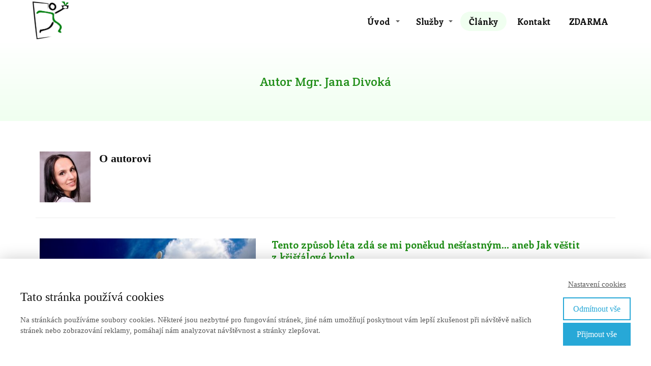

--- FILE ---
content_type: text/html; charset=UTF-8
request_url: https://janadivoka.cz/author/jana-divokavolny-cz/
body_size: 16210
content:
<!DOCTYPE html>
<html lang="cs">
	<head>
		<meta charset="UTF-8"/>
		<meta http-equiv="X-UA-Compatible" content="IE=edge"/>
		<meta name="viewport" content="width=device-width, initial-scale=1">
		<title>Mgr. Jana Divoká | Mgr. Jana Divoká - psychoterapeut a pedagog</title>

		<meta name='robots' content='max-image-preview:large' />
<link rel="alternate" type="application/rss+xml" title="Mgr. Jana Divoká - psychoterapeut a pedagog &raquo; RSS pro autora Mgr. Jana Divoká" href="https://janadivoka.cz/author/jana-divokavolny-cz/feed/" />
<style id='wp-emoji-styles-inline-css' type='text/css'>

	img.wp-smiley, img.emoji {
		display: inline !important;
		border: none !important;
		box-shadow: none !important;
		height: 1em !important;
		width: 1em !important;
		margin: 0 0.07em !important;
		vertical-align: -0.1em !important;
		background: none !important;
		padding: 0 !important;
	}
/*# sourceURL=wp-emoji-styles-inline-css */
</style>
<link rel='stylesheet' id='titan-adminbar-styles-css' href='https://janadivoka.cz/wp-content/plugins/anti-spam/assets/css/admin-bar.css?ver=7.3.2' type='text/css' media='all' />
<link rel='stylesheet' id='mioweb_content_css-css' href='https://janadivoka.cz/wp-content/themes/mioweb3/modules/mioweb/css/content.css?ver=1768960825' type='text/css' media='all' />
<link rel='stylesheet' id='blog_content_css-css' href='https://janadivoka.cz/wp-content/themes/mioweb3/modules/blog/templates/blog1/style2.css?ver=1768960825' type='text/css' media='all' />
<link rel='stylesheet' id='ve-content-style-css' href='https://janadivoka.cz/wp-content/themes/mioweb3/style.css?ver=1768960825' type='text/css' media='all' />
<script type="text/javascript" src="https://janadivoka.cz/wp-includes/js/jquery/jquery.min.js?ver=3.7.1" id="jquery-core-js"></script>
<script type="text/javascript" src="https://janadivoka.cz/wp-includes/js/jquery/jquery-migrate.min.js?ver=3.4.1" id="jquery-migrate-js"></script>
<link rel="icon" type="image/png" href="https://janadivoka.cz/wp-content/uploads/2018/08/1DSC_2801-200x300.jpg"><link rel="apple-touch-icon" href="https://janadivoka.cz/wp-content/uploads/2018/08/1DSC_2801-200x300.jpg"><meta property="og:title" content="Mgr. Jana Divoká  "/><meta property="og:url" content="https://janadivoka.cz/author/jana-divokavolny-cz/"/><meta property="og:site_name" content="Mgr. Jana Divoká - psychoterapeut a pedagog"/><meta property="og:locale" content="cs_CZ"/><meta name="google-site-verification" content="Ilu8DMR_UjEt4ii4A3nK9fn-bO3ERlPaWJheNNNK-D0"/><script type="text/javascript">
		var ajaxurl = "/wp-admin/admin-ajax.php";
		var locale = "cs_CZ";
		var template_directory_uri = "https://janadivoka.cz/wp-content/themes/mioweb3";
		</script><link id="mw_gf_Crete_Round" href="https://fonts.googleapis.com/css?family=Crete+Round:400&subset=latin,latin-ext&display=swap" rel="stylesheet" type="text/css"><link id="mw_gf_Enriqueta" href="https://fonts.googleapis.com/css?family=Enriqueta:700&subset=latin,latin-ext&display=swap" rel="stylesheet" type="text/css"><style></style><style>#header{background: rgba(255, 255, 255, 1);border-bottom: px solid #eeeeee;}#site_title{font-size: 25px;}#site_title img{max-width:71px;}.mw_header .menu > li > a{font-size: 17px;font-family: 'Enriqueta';font-weight: 700;}.header_nav_container nav .menu > li > a, .mw_header_icons a, .mw_close_header_search{color:#121212;}.menu_style_h3 .menu > li:after, .menu_style_h4 .menu > li:after{color:#121212;}#mobile_nav{color:#121212;}#mobile_nav svg{fill:#121212;}.mw_to_cart svg{fill:#121212;}.header_nav_container .sub-menu{background-color:#f0fff0;}.menu_style_h6 .menu,.menu_style_h6 .mw_header_right_menu,.menu_style_h7 .header_nav_fullwidth_container,.menu_style_h6 #mobile_nav,.menu_style_h7 #mobile_nav{background-color:#121212;}.mw_to_cart:hover svg{fill:#f0fff0;}.menu_style_h1 .menu > li.current-menu-item a, .menu_style_h1 .menu > li.current-page-ancestor > a, .menu_style_h3 .menu > li.current-menu-item a, .menu_style_h3 .menu > li.current-page-ancestor > a, .menu_style_h4 .menu > li.current-menu-item a, .menu_style_h4 .menu > li.current-page-ancestor > a, .menu_style_h8 .menu > li.current-menu-item a, .menu_style_h9 .menu > li.current-menu-item a, .mw_header_icons a:hover, .mw_header_search_container .mw_close_header_search:hover, .menu_style_h1 .menu > li:hover > a, .menu_style_h3 .menu > li:hover > a, .menu_style_h4 .menu > li:hover > a, .menu_style_h8 .menu > li:hover > a, .menu_style_h9 .menu > li:hover > a{color:#f0fff0;}.menu_style_h2 li span{background-color:#f0fff0;}#mobile_nav:hover{color:#f0fff0;}#mobile_nav:hover svg{fill:#f0fff0;}.menu_style_h5 .menu > li:hover > a, .menu_style_h5 .menu > li.current-menu-item > a, .menu_style_h5 .menu > li.current-page-ancestor > a, .menu_style_h5 .menu > li.current_page_parent > a, .menu_style_h5 .menu > li:hover > a:before{background-color:#f0fff0;}.menu_style_h5 .sub-menu{background-color:#f0fff0;}.menu_style_h6 .menu > li:hover > a, .menu_style_h6 .menu > li.current-menu-item > a, .menu_style_h6 .menu > li.current-page-ancestor > a, .menu_style_h6 .menu > li.current_page_parent > a, .menu_style_h7 .menu > li:hover > a, .menu_style_h7 .menu > li.current-menu-item > a, .menu_style_h7 .menu > li.current-page-ancestor > a, .menu_style_h7 .menu > li.current_page_parent > a{background-color:#f0fff0;}.menu_style_h6 .sub-menu, .menu_style_h7 .sub-menu{background-color:#f0fff0;}#header_in{padding-top:3px;padding-bottom:3px;}body:not(.page_with_transparent_header) .row_height_full{min-height:calc(100vh - 84px);}.page_with_transparent_header .visual_content_main:not(.mw_transparent_header_padding) > .row:first-child .row_fix_width, .page_with_transparent_header .visual_content_main:not(.mw_transparent_header_padding) .mw_page_builder_content > .row:nth-child(2) .row_fix_width{padding-top:64px;}.page_with_transparent_header .visual_content_main:not(.mw_transparent_header_padding) > .row:first-child .miocarousel .row_fix_width, .page_with_transparent_header .visual_content_main:not(.mw_transparent_header_padding) .mw_page_builder_content > .row:nth-child(2) .miocarousel .row_fix_width{padding-top:94px;}.page_with_transparent_header #wrapper > .empty_content, .page_with_transparent_header .mw_transparent_header_padding{padding-top:84px;}#header .mw_search_form{}#footer .footer_end{background: linear-gradient(to bottom, rgba(255, 255, 255, 1) 0%, rgba(255, 255, 255, 1) 100%) no-repeat border-box;font-size: 15px;color: #77d675;}.ve_content_button_style_basic{color:#ffffff;background: rgba(235, 30, 71, 1);-moz-border-radius: 8px;-webkit-border-radius: 8px;-khtml-border-radius: 8px;border-radius: 8px;padding: calc(1.1em - 0px) 1.8em calc(1.1em - 0px) 1.8em;}.ve_content_button_style_basic .ve_button_subtext{}.ve_content_button_style_basic:hover{color:#ffffff;background: #bc1839;}.ve_content_button_style_inverse{color:#ffffff;-moz-border-radius: 8px;-webkit-border-radius: 8px;-khtml-border-radius: 8px;border-radius: 8px;border-color:#ffffff;padding: calc(1.1em - 2px) 1.8em calc(1.1em - 2px) 1.8em;}.ve_content_button_style_inverse .ve_button_subtext{}.ve_content_button_style_inverse:hover{color:#ffffff;background: rgba(235, 30, 71, 1);border-color:#eb1e47;}.ve_content_button_style_1{color:#ffffff;background: rgba(235, 30, 71, 1);-moz-border-radius: 8px;-webkit-border-radius: 8px;-khtml-border-radius: 8px;border-radius: 8px;padding: calc(1.1em - 0px) 1.8em calc(1.1em - 0px) 1.8em;}.ve_content_button_style_1 .ve_button_subtext{}.ve_content_button_style_1:hover{color:#ffffff;background: #bc1839;}.ve_content_button_style_2{font-family: 'Crete Round';font-weight: 400;color:#2b2b2b;background: linear-gradient(to bottom, rgba(255, 255, 255, 1) 0%, rgba(255, 255, 255, 1) 100%) no-repeat border-box;-moz-border-radius: 23px;-webkit-border-radius: 23px;-khtml-border-radius: 23px;border-radius: 23px;padding: calc(0.4em - 0px) 1em calc(0.4em - 0px) 1em;}.ve_content_button_style_2 .ve_button_subtext{}.ve_content_button_style_2:hover{color:#ffffff;background: rgba(119, 214, 117, 1);}.ve_content_button_style_3{font-family: 'Crete Round';font-weight: 400;color:#ffffff;background: rgba(58, 173, 50, 1);-moz-border-radius: 9999px;-webkit-border-radius: 9999px;-khtml-border-radius: 9999px;border-radius: 9999px;padding: calc(1.1em - 0px) 1.8em calc(1.1em - 0px) 1.8em;}.ve_content_button_style_3 .ve_button_subtext{}#blog_top_panel{background: linear-gradient(to bottom, #ffffff 0%, #f0fff0 100%) no-repeat border-box;}#blog_top_panel h1{font-size: 24px;color: #228f1a;line-height: 1;}#blog_top_panel .blog_top_panel_text, #blog_top_panel .blog_top_panel_subtext, #blog_top_panel .blog_top_author_title small, #blog_top_panel .blog_top_author_desc{color: #228f1a;}#blog-sidebar .widgettitle{font-size: 18px;color: #3aad32;line-height: 0.9;}.article h2 a{font-size: 19px;color: #228f1a;line-height: 0.8;}.entry_content{line-height:1.3;}.article_body .excerpt{font-size: 15px;color: #111111;line-height: 1.4;}.article .article_button_more{background-color:#77d675;}.article .article_button_more:hover{background-color:#5fab5e;}body{background-color:#ffffff;font-size: 16px;font-family: 'Georgia';color: #111111;font-weight: normal;line-height: 1.3;}.entry_content ul:not(.in_element_content) li{background-position-y:calc(0.65em - 13px);}.row_text_auto.light_color{color:#111111;}.row_text_default{color:#111111;}.row .light_color{color:#111111;}.row .text_default{color:#111111;}a{color:#3aad32;}.row_text_auto.light_color a:not(.ve_content_button){color:#3aad32;}.row_text_default a:not(.ve_content_button){color:#3aad32;}.row .ve_content_block.text_default a:not(.ve_content_button){color:#3aad32;}a:not(.ve_content_button):hover{color:#77d675;}.row_text_auto.light_color a:not(.ve_content_button):hover{color:#77d675;}.row_text_default a:not(.ve_content_button):hover{color:#77d675;}.row .ve_content_block.text_default a:not(.ve_content_button):hover{color:#77d675;}.row_text_auto.dark_color{color:#ffffff;}.row_text_invers{color:#ffffff;}.row .text_invers{color:#ffffff;}.row .dark_color:not(.text_default){color:#ffffff;}.blog_entry_content .dark_color:not(.text_default){color:#ffffff;}.row_text_auto.dark_color a:not(.ve_content_button){color:#ffffff;}.row .dark_color:not(.text_default) a:not(.ve_content_button){color:#ffffff;}.row_text_invers a:not(.ve_content_button){color:#ffffff;}.row .ve_content_block.text_invers a:not(.ve_content_button){color:#ffffff;}.row .light_color a:not(.ve_content_button){color:#3aad32;}.row .light_color a:not(.ve_content_button):hover{color:#77d675;}.title_element_container,.mw_element_items_style_4 .mw_element_item:not(.dark_color) .title_element_container,.mw_element_items_style_7 .mw_element_item:not(.dark_color) .title_element_container,.in_features_element_4 .mw_feature:not(.dark_color) .title_element_container,.in_element_image_text_2 .el_it_text:not(.dark_color) .title_element_container,.in_element_image_text_3 .el_it_text:not(.dark_color) .title_element_container,.entry_content h1,.entry_content h2,.entry_content h3,.entry_content h4,.entry_content h5,.entry_content h6{font-family:Crete Round;font-weight:400;line-height:0.9;color:#3aad32;}.subtitle_element_container,.mw_element_items_style_4 .mw_element_item:not(.dark_color) .subtitle_element_container,.mw_element_items_style_7 .mw_element_item:not(.dark_color) .subtitle_element_container,.in_features_element_4 .mw_feature:not(.dark_color) .subtitle_element_container,.in_element_image_text_2 .el_it_text:not(.dark_color) .subtitle_element_container,.in_element_image_text_3 .el_it_text:not(.dark_color) .subtitle_element_container{font-family:Enriqueta;font-weight:700;line-height:0.8;color:#80877f;}.entry_content h1{font-size: 30px;}.entry_content h2{font-size: 23px;}.entry_content h3{font-size: 18px;}.entry_content h4{font-size: 14px;}.entry_content h5{font-size: 14px;}.entry_content h6{font-size: 14px;}.row_fix_width,.fix_width,.fixed_width_content .visual_content_main,.row_fixed,.fixed_width_page .visual_content_main,.fixed_width_page header,.fixed_width_page footer,.fixed_narrow_width_page #wrapper,#blog-container,.ve-header-type2 .header_nav_container{max-width:1200px;}.body_background_container{background-image: url(https://janadivoka.cz/wp-content/uploads/2019/01/dandelion-1622100_1920.jpg);background-position: 48% 47%;background-repeat: no-repeat;}</style><!-- Facebook Pixel Code -->
<script>
  !function(f,b,e,v,n,t,s)
  {if(f.fbq)return;n=f.fbq=function(){n.callMethod?
  n.callMethod.apply(n,arguments):n.queue.push(arguments)};
  if(!f._fbq)f._fbq=n;n.push=n;n.loaded=!0;n.version='2.0';
  n.queue=[];t=b.createElement(e);t.async=!0;
  t.src=v;s=b.getElementsByTagName(e)[0];
  s.parentNode.insertBefore(t,s)}(window, document,'script',
  'https://connect.facebook.net/en_US/fbevents.js');
  fbq('init', '446131245876894');
  fbq('track', 'PageView');
</script>
<noscript><img height="1" width="1" style="display:none"
  src="https://www.facebook.com/tr?id=446131245876894&ev=PageView&noscript=1"
/></noscript>
<!-- End Facebook Pixel Code -->
<style type="text/css">.recentcomments a{display:inline !important;padding:0 !important;margin:0 !important;}</style>	<style id='global-styles-inline-css' type='text/css'>
:root{--wp--preset--aspect-ratio--square: 1;--wp--preset--aspect-ratio--4-3: 4/3;--wp--preset--aspect-ratio--3-4: 3/4;--wp--preset--aspect-ratio--3-2: 3/2;--wp--preset--aspect-ratio--2-3: 2/3;--wp--preset--aspect-ratio--16-9: 16/9;--wp--preset--aspect-ratio--9-16: 9/16;--wp--preset--color--black: #000000;--wp--preset--color--cyan-bluish-gray: #abb8c3;--wp--preset--color--white: #ffffff;--wp--preset--color--pale-pink: #f78da7;--wp--preset--color--vivid-red: #cf2e2e;--wp--preset--color--luminous-vivid-orange: #ff6900;--wp--preset--color--luminous-vivid-amber: #fcb900;--wp--preset--color--light-green-cyan: #7bdcb5;--wp--preset--color--vivid-green-cyan: #00d084;--wp--preset--color--pale-cyan-blue: #8ed1fc;--wp--preset--color--vivid-cyan-blue: #0693e3;--wp--preset--color--vivid-purple: #9b51e0;--wp--preset--gradient--vivid-cyan-blue-to-vivid-purple: linear-gradient(135deg,rgb(6,147,227) 0%,rgb(155,81,224) 100%);--wp--preset--gradient--light-green-cyan-to-vivid-green-cyan: linear-gradient(135deg,rgb(122,220,180) 0%,rgb(0,208,130) 100%);--wp--preset--gradient--luminous-vivid-amber-to-luminous-vivid-orange: linear-gradient(135deg,rgb(252,185,0) 0%,rgb(255,105,0) 100%);--wp--preset--gradient--luminous-vivid-orange-to-vivid-red: linear-gradient(135deg,rgb(255,105,0) 0%,rgb(207,46,46) 100%);--wp--preset--gradient--very-light-gray-to-cyan-bluish-gray: linear-gradient(135deg,rgb(238,238,238) 0%,rgb(169,184,195) 100%);--wp--preset--gradient--cool-to-warm-spectrum: linear-gradient(135deg,rgb(74,234,220) 0%,rgb(151,120,209) 20%,rgb(207,42,186) 40%,rgb(238,44,130) 60%,rgb(251,105,98) 80%,rgb(254,248,76) 100%);--wp--preset--gradient--blush-light-purple: linear-gradient(135deg,rgb(255,206,236) 0%,rgb(152,150,240) 100%);--wp--preset--gradient--blush-bordeaux: linear-gradient(135deg,rgb(254,205,165) 0%,rgb(254,45,45) 50%,rgb(107,0,62) 100%);--wp--preset--gradient--luminous-dusk: linear-gradient(135deg,rgb(255,203,112) 0%,rgb(199,81,192) 50%,rgb(65,88,208) 100%);--wp--preset--gradient--pale-ocean: linear-gradient(135deg,rgb(255,245,203) 0%,rgb(182,227,212) 50%,rgb(51,167,181) 100%);--wp--preset--gradient--electric-grass: linear-gradient(135deg,rgb(202,248,128) 0%,rgb(113,206,126) 100%);--wp--preset--gradient--midnight: linear-gradient(135deg,rgb(2,3,129) 0%,rgb(40,116,252) 100%);--wp--preset--font-size--small: 13px;--wp--preset--font-size--medium: 20px;--wp--preset--font-size--large: 36px;--wp--preset--font-size--x-large: 42px;--wp--preset--spacing--20: 0.44rem;--wp--preset--spacing--30: 0.67rem;--wp--preset--spacing--40: 1rem;--wp--preset--spacing--50: 1.5rem;--wp--preset--spacing--60: 2.25rem;--wp--preset--spacing--70: 3.38rem;--wp--preset--spacing--80: 5.06rem;--wp--preset--shadow--natural: 6px 6px 9px rgba(0, 0, 0, 0.2);--wp--preset--shadow--deep: 12px 12px 50px rgba(0, 0, 0, 0.4);--wp--preset--shadow--sharp: 6px 6px 0px rgba(0, 0, 0, 0.2);--wp--preset--shadow--outlined: 6px 6px 0px -3px rgb(255, 255, 255), 6px 6px rgb(0, 0, 0);--wp--preset--shadow--crisp: 6px 6px 0px rgb(0, 0, 0);}:where(.is-layout-flex){gap: 0.5em;}:where(.is-layout-grid){gap: 0.5em;}body .is-layout-flex{display: flex;}.is-layout-flex{flex-wrap: wrap;align-items: center;}.is-layout-flex > :is(*, div){margin: 0;}body .is-layout-grid{display: grid;}.is-layout-grid > :is(*, div){margin: 0;}:where(.wp-block-columns.is-layout-flex){gap: 2em;}:where(.wp-block-columns.is-layout-grid){gap: 2em;}:where(.wp-block-post-template.is-layout-flex){gap: 1.25em;}:where(.wp-block-post-template.is-layout-grid){gap: 1.25em;}.has-black-color{color: var(--wp--preset--color--black) !important;}.has-cyan-bluish-gray-color{color: var(--wp--preset--color--cyan-bluish-gray) !important;}.has-white-color{color: var(--wp--preset--color--white) !important;}.has-pale-pink-color{color: var(--wp--preset--color--pale-pink) !important;}.has-vivid-red-color{color: var(--wp--preset--color--vivid-red) !important;}.has-luminous-vivid-orange-color{color: var(--wp--preset--color--luminous-vivid-orange) !important;}.has-luminous-vivid-amber-color{color: var(--wp--preset--color--luminous-vivid-amber) !important;}.has-light-green-cyan-color{color: var(--wp--preset--color--light-green-cyan) !important;}.has-vivid-green-cyan-color{color: var(--wp--preset--color--vivid-green-cyan) !important;}.has-pale-cyan-blue-color{color: var(--wp--preset--color--pale-cyan-blue) !important;}.has-vivid-cyan-blue-color{color: var(--wp--preset--color--vivid-cyan-blue) !important;}.has-vivid-purple-color{color: var(--wp--preset--color--vivid-purple) !important;}.has-black-background-color{background-color: var(--wp--preset--color--black) !important;}.has-cyan-bluish-gray-background-color{background-color: var(--wp--preset--color--cyan-bluish-gray) !important;}.has-white-background-color{background-color: var(--wp--preset--color--white) !important;}.has-pale-pink-background-color{background-color: var(--wp--preset--color--pale-pink) !important;}.has-vivid-red-background-color{background-color: var(--wp--preset--color--vivid-red) !important;}.has-luminous-vivid-orange-background-color{background-color: var(--wp--preset--color--luminous-vivid-orange) !important;}.has-luminous-vivid-amber-background-color{background-color: var(--wp--preset--color--luminous-vivid-amber) !important;}.has-light-green-cyan-background-color{background-color: var(--wp--preset--color--light-green-cyan) !important;}.has-vivid-green-cyan-background-color{background-color: var(--wp--preset--color--vivid-green-cyan) !important;}.has-pale-cyan-blue-background-color{background-color: var(--wp--preset--color--pale-cyan-blue) !important;}.has-vivid-cyan-blue-background-color{background-color: var(--wp--preset--color--vivid-cyan-blue) !important;}.has-vivid-purple-background-color{background-color: var(--wp--preset--color--vivid-purple) !important;}.has-black-border-color{border-color: var(--wp--preset--color--black) !important;}.has-cyan-bluish-gray-border-color{border-color: var(--wp--preset--color--cyan-bluish-gray) !important;}.has-white-border-color{border-color: var(--wp--preset--color--white) !important;}.has-pale-pink-border-color{border-color: var(--wp--preset--color--pale-pink) !important;}.has-vivid-red-border-color{border-color: var(--wp--preset--color--vivid-red) !important;}.has-luminous-vivid-orange-border-color{border-color: var(--wp--preset--color--luminous-vivid-orange) !important;}.has-luminous-vivid-amber-border-color{border-color: var(--wp--preset--color--luminous-vivid-amber) !important;}.has-light-green-cyan-border-color{border-color: var(--wp--preset--color--light-green-cyan) !important;}.has-vivid-green-cyan-border-color{border-color: var(--wp--preset--color--vivid-green-cyan) !important;}.has-pale-cyan-blue-border-color{border-color: var(--wp--preset--color--pale-cyan-blue) !important;}.has-vivid-cyan-blue-border-color{border-color: var(--wp--preset--color--vivid-cyan-blue) !important;}.has-vivid-purple-border-color{border-color: var(--wp--preset--color--vivid-purple) !important;}.has-vivid-cyan-blue-to-vivid-purple-gradient-background{background: var(--wp--preset--gradient--vivid-cyan-blue-to-vivid-purple) !important;}.has-light-green-cyan-to-vivid-green-cyan-gradient-background{background: var(--wp--preset--gradient--light-green-cyan-to-vivid-green-cyan) !important;}.has-luminous-vivid-amber-to-luminous-vivid-orange-gradient-background{background: var(--wp--preset--gradient--luminous-vivid-amber-to-luminous-vivid-orange) !important;}.has-luminous-vivid-orange-to-vivid-red-gradient-background{background: var(--wp--preset--gradient--luminous-vivid-orange-to-vivid-red) !important;}.has-very-light-gray-to-cyan-bluish-gray-gradient-background{background: var(--wp--preset--gradient--very-light-gray-to-cyan-bluish-gray) !important;}.has-cool-to-warm-spectrum-gradient-background{background: var(--wp--preset--gradient--cool-to-warm-spectrum) !important;}.has-blush-light-purple-gradient-background{background: var(--wp--preset--gradient--blush-light-purple) !important;}.has-blush-bordeaux-gradient-background{background: var(--wp--preset--gradient--blush-bordeaux) !important;}.has-luminous-dusk-gradient-background{background: var(--wp--preset--gradient--luminous-dusk) !important;}.has-pale-ocean-gradient-background{background: var(--wp--preset--gradient--pale-ocean) !important;}.has-electric-grass-gradient-background{background: var(--wp--preset--gradient--electric-grass) !important;}.has-midnight-gradient-background{background: var(--wp--preset--gradient--midnight) !important;}.has-small-font-size{font-size: var(--wp--preset--font-size--small) !important;}.has-medium-font-size{font-size: var(--wp--preset--font-size--medium) !important;}.has-large-font-size{font-size: var(--wp--preset--font-size--large) !important;}.has-x-large-font-size{font-size: var(--wp--preset--font-size--x-large) !important;}
/*# sourceURL=global-styles-inline-css */
</style>
</head>
<body class="archive author author-jana-divokavolny-cz author-1 wp-theme-mioweb3 ve_list_style16 desktop_view blog-structure-sidebar-none blog-appearance-style2 blog-posts-list-style-2 blog-single-style-1">
<div id="wrapper">
<header><div id="header" class="mw_header ve-header-type1 menu_style_h5 menu_active_color_light menu_submenu_bg_light header_menu_align_right"><div class="header_background_container background_container "><div class="background_overlay"></div></div><div id="header_in" class="fix_width">		<a href="https://janadivoka.cz/clanky/" id="site_title" title="Mgr. Jana Divoká - psychoterapeut a pedagog">
		<img  src="https://janadivoka.cz/wp-content/uploads/2018/08/Logo-zmenšené-50.png" alt="Mgr. Jana Divoká - psychoterapeut a pedagog"  />		</a>
				<a href="#" id="mobile_nav">
			<div class="mobile_nav_inner">
				<span>MENU</span>
				<svg version="1.1" xmlns="http://www.w3.org/2000/svg"  width="24" height="24" viewBox="0 0 24 24"><path d="M21 11h-18c-0.6 0-1 0.4-1 1s0.4 1 1 1h18c0.6 0 1-0.4 1-1s-0.4-1-1-1z"/><path d="M3 7h18c0.6 0 1-0.4 1-1s-0.4-1-1-1h-18c-0.6 0-1 0.4-1 1s0.4 1 1 1z"/><path d="M21 17h-18c-0.6 0-1 0.4-1 1s0.4 1 1 1h18c0.6 0 1-0.4 1-1s-0.4-1-1-1z"/></svg>			</div>
		</a>
		<div class="header_nav_container"><nav><div id="mobile_nav_close"><svg version="1.1" xmlns="http://www.w3.org/2000/svg"  width="24" height="24" viewBox="0 0 24 24"><path d="M13.4 12l5.3-5.3c0.4-0.4 0.4-1 0-1.4s-1-0.4-1.4 0l-5.3 5.3-5.3-5.3c-0.4-0.4-1-0.4-1.4 0s-0.4 1 0 1.4l5.3 5.3-5.3 5.3c-0.4 0.4-0.4 1 0 1.4 0.2 0.2 0.4 0.3 0.7 0.3s0.5-0.1 0.7-0.3l5.3-5.3 5.3 5.3c0.2 0.2 0.5 0.3 0.7 0.3s0.5-0.1 0.7-0.3c0.4-0.4 0.4-1 0-1.4l-5.3-5.3z"/></svg></div><div class="mw_header_menu_container"><div class="mw_header_menu_wrap"><ul id="menu-hlavni-menu" class="menu"><li id="menu-item-347" class="menu-item menu-item-type-post_type menu-item-object-page menu-item-home menu-item-has-children menu-item-347"><a href="https://janadivoka.cz/">Úvod</a><span></span>
<ul class="sub-menu">
	<li id="menu-item-349" class="menu-item menu-item-type-post_type menu-item-object-page menu-item-349"><a href="https://janadivoka.cz/o-mne/">O mně</a><span></span></li>
</ul>
</li>
<li id="menu-item-348" class="menu-item menu-item-type-post_type menu-item-object-page menu-item-has-children menu-item-348"><a href="https://janadivoka.cz/moje-prace/">Služby</a><span></span>
<ul class="sub-menu">
	<li id="menu-item-1426" class="menu-item menu-item-type-post_type menu-item-object-page menu-item-1426"><a href="https://janadivoka.cz/moje-prace/poradna-pro-deti/">Poradenství v&nbsp;psychoterapii pro&nbsp;děti a dospívající</a><span></span></li>
	<li id="menu-item-1425" class="menu-item menu-item-type-post_type menu-item-object-page menu-item-1425"><a href="https://janadivoka.cz/moje-prace/poradna-pro-rodice/">Poradna pro rodiče</a><span></span></li>
	<li id="menu-item-1541" class="menu-item menu-item-type-post_type menu-item-object-page menu-item-1541"><a href="https://janadivoka.cz/moje-prace/psychoterapie-2/">Poradenství v&nbsp;psychoterapii &#8211; dospělí (individuální, párové) a&nbsp;rodiny</a><span></span></li>
	<li id="menu-item-1397" class="menu-item menu-item-type-post_type menu-item-object-page menu-item-1397"><a href="https://janadivoka.cz/cenik/">Ceník</a><span></span></li>
	<li id="menu-item-2002" class="menu-item menu-item-type-post_type menu-item-object-page menu-item-2002"><a target="_blank" href="https://janadivoka.cz/podminky-pro-klienty/">Pravidla poskytování služeb</a><span></span></li>
</ul>
</li>
<li id="menu-item-358" class="menu-item menu-item-type-post_type menu-item-object-page current_page_parent menu-item-358"><a href="https://janadivoka.cz/clanky/">Články</a><span></span></li>
<li id="menu-item-350" class="menu-item menu-item-type-post_type menu-item-object-page menu-item-350"><a href="https://janadivoka.cz/kontakt/">Kontakt</a><span></span></li>
<li id="menu-item-1398" class="menu-item menu-item-type-post_type menu-item-object-page menu-item-1398"><a href="https://janadivoka.cz/zdarma/">ZDARMA</a><span></span></li>
</ul></div></div></nav></div></div></div></header><div id="blog_top_panel">
	<div id="blog_top_panel_container" class="mw_transparent_header_padding">
		<h1 class="title_element_container">Autor Mgr. Jana Divoká</h1>
	</div>
</div>
<div id="blog-container">
	<div id="blog-content">
		<div class="blog-box blog-author-box">
			<div class="author_photo"><img alt='' src='https://secure.gravatar.com/avatar/ee0f5f99f551871f496e6e829a5f7980aafc65454dd385e7010561165803f2b7?s=100&#038;d=mm&#038;r=g' srcset='https://secure.gravatar.com/avatar/ee0f5f99f551871f496e6e829a5f7980aafc65454dd385e7010561165803f2b7?s=200&#038;d=mm&#038;r=g 2x' class='avatar avatar-100 photo' height='100' width='100' decoding='async'/></div>
			<div class="author_box_content">
				<h2>O autorovi</h2>
				<div class="author_box_description"></div>
							</div>
			<div class="cms_clear"></div>
		</div>
		<script>
jQuery(document).ready(function($) {
	var height=0;
	var a;
	$('.same_height_blog_row').each(function(){
		$('.article', this).each(function(){
			if($(this).height()>height) height=$(this).height();
		});

		$('.article', this).each(function(){
			a=$(this).find('.article_body');
			a.height(a.height()+(height-$(this).height()));
		});
		height=0;
	});
});

</script><div class="blog_articles_container"><div id="article_1826" class="article article_cat_nezarazene  article_type_2"><a href="https://janadivoka.cz/tento-zpusob-leta-zda-se-mi-ponekud-nestastnym-aneb-jak-vestit-z-kristalove-koule/" class="thumb "><img width="461" height="307" src="https://janadivoka.cz/wp-content/uploads/2020/04/balloon-1046658_1920-461x307.jpg" class="" alt="" sizes="(min-width: 1200px) 400px, (min-width:767px) 34vw, 90vw" loading="lazy" decoding="async" srcset="https://janadivoka.cz/wp-content/uploads/2020/04/balloon-1046658_1920-461x307.jpg 461w, https://janadivoka.cz/wp-content/uploads/2020/04/balloon-1046658_1920-300x200.jpg 300w, https://janadivoka.cz/wp-content/uploads/2020/04/balloon-1046658_1920-768x512.jpg 768w, https://janadivoka.cz/wp-content/uploads/2020/04/balloon-1046658_1920-1024x683.jpg 1024w, https://janadivoka.cz/wp-content/uploads/2020/04/balloon-1046658_1920-970x647.jpg 970w, https://janadivoka.cz/wp-content/uploads/2020/04/balloon-1046658_1920-297x198.jpg 297w, https://janadivoka.cz/wp-content/uploads/2020/04/balloon-1046658_1920-213x142.jpg 213w, https://janadivoka.cz/wp-content/uploads/2020/04/balloon-1046658_1920-171x114.jpg 171w, https://janadivoka.cz/wp-content/uploads/2020/04/balloon-1046658_1920.jpg 1920w" /></a><div class="article_body">
            <h2><a class="subtitle_element_container" href="https://janadivoka.cz/tento-zpusob-leta-zda-se-mi-ponekud-nestastnym-aneb-jak-vestit-z-kristalove-koule/" rel="bookmark" title="Tento způsob léta zdá se mi poněkud nešťastným&#8230; aneb Jak věštit z&nbsp;křišťálové koule&#8230;">Tento způsob léta zdá se mi poněkud nešťastným&#8230; aneb Jak věštit z&nbsp;křišťálové koule&#8230;</a></h2>
            <p class="excerpt">Různé politické i&nbsp;apolitické frakce tlačily na&nbsp;vládu, aby vytvořila plán uvolňování opatření ohledně šíření koronaviru. Udělali jsme zřejmě z  politiků věštce z&nbsp;křišťálové koule. A&nbsp;právě tyto &#8222;věštby&#8220; mohou uvést  mnoho lidí k&nbsp;ještě větší nejistotě. Možná, že se věštby ještě několikrát změní, nicméně, tato nejistota nás vede k&nbsp;tomu, abychom uvažovali o&nbsp;poněkud nešťastném trávení léta a&nbsp;zvážili, čemu budeme věřit....</p><a class="ve_content_button ve_content_button_1 article_button_more" href="https://janadivoka.cz/tento-zpusob-leta-zda-se-mi-ponekud-nestastnym-aneb-jak-vestit-z-kristalove-koule/">Celý článek</a>			<div class="fb-like" data-href="https://janadivoka.cz/tento-zpusob-leta-zda-se-mi-ponekud-nestastnym-aneb-jak-vestit-z-kristalove-koule/" data-layout="button_count"
				 data-action="like" data-show-faces="false" data-share="true"></div>
			</div><div class="cms_clear"></div><div class="article_meta"><span class="date"><svg version="1.1" xmlns="http://www.w3.org/2000/svg"  width="512" height="512" viewBox="0 0 512 512"><path d="M363.75,148.75c-59.23-59.22-155.27-59.22-214.5,0c-59.22,59.23-59.22,155.27,0,214.5   c59.23,59.22,155.27,59.22,214.5,0C422.97,304.02,422.97,207.98,363.75,148.75z M318.21,330.31   C305.96,323.24,239.59,285,239.59,285H239c0,0,0-110.71,0-126s24-15.84,24,0s0,111.63,0,111.63s52.31,29.69,67.21,38.811   C345.111,318.56,330.46,337.39,318.21,330.31z"/></svg>14.4. 2020</span><a class="user" href="https://janadivoka.cz/author/jana-divokavolny-cz/"><svg version="1.1" xmlns="http://www.w3.org/2000/svg"  width="24" height="24" viewBox="0 0 24 24"><g><g><ellipse cx="12" cy="8" rx="5" ry="6"/><path d="M21.8,19.1c-0.9-1.8-2.6-3.3-4.8-4.2c-0.6-0.2-1.3-0.2-1.8,0.1c-1,0.6-2,0.9-3.2,0.9s-2.2-0.3-3.2-0.9    C8.3,14.8,7.6,14.7,7,15c-2.2,0.9-3.9,2.4-4.8,4.2C1.5,20.5,2.6,22,4.1,22h15.8C21.4,22,22.5,20.5,21.8,19.1z"/></g></g></svg>Mgr. Jana Divoká</a><span class="visitors"><svg version="1.1" xmlns="http://www.w3.org/2000/svg"  width="24" height="24" viewBox="0 0 24 24"><g><g><path clip-rule="evenodd" d="M12,4C4.063,4-0.012,12-0.012,12S3.063,20,12,20    c8.093,0,12.011-7.969,12.011-7.969S20.062,4,12,4z M12.018,17c-2.902,0-5-2.188-5-5c0-2.813,2.098-5,5-5c2.902,0,5,2.187,5,5    C17.018,14.812,14.92,17,12.018,17z M12.018,9c-1.658,0.003-3,1.393-3,3c0,1.606,1.342,3,3,3c1.658,0,3-1.395,3-3    C15.018,10.392,13.676,8.997,12.018,9z" fill-rule="evenodd"/></g></g></svg>5775x</span><a class="comments" href="https://janadivoka.cz/tento-zpusob-leta-zda-se-mi-ponekud-nestastnym-aneb-jak-vestit-z-kristalove-koule/#respond"><svg version="1.1" xmlns="http://www.w3.org/2000/svg"  width="24" height="24" viewBox="0 0 24 24"><path clip-rule="evenodd" d="M10.718,18.561l6.78,5.311C17.609,23.957,17.677,24,17.743,24  c0.188,0,0.244-0.127,0.244-0.338v-5.023c0-0.355,0.233-0.637,0.548-0.637L21,18c2.219,0,3-1.094,3-2s0-13,0-14s-0.748-2-3.014-2  H2.989C0.802,0,0,0.969,0,2s0,13.031,0,14s0.828,2,3,2h6C9,18,10.255,18.035,10.718,18.561z" fill-rule="evenodd"/></svg>0 <span>Komentářů</span></a><div class="cms_clear"></div>
    </div></div><div id="article_1823" class="article article_cat_nezarazene  article_type_2"><a href="https://janadivoka.cz/co-se-odehrava-v-hlave-desetiletych-kluku-aneb-deti-v-krizove-situaci/" class="thumb "><img width="461" height="713" src="https://janadivoka.cz/wp-content/uploads/2020/03/91875686_230583754989589_3441003664410411008_n-461x713.jpg" class="" alt="" sizes="(min-width: 1200px) 400px, (min-width:767px) 34vw, 90vw" loading="lazy" decoding="async" srcset="https://janadivoka.cz/wp-content/uploads/2020/03/91875686_230583754989589_3441003664410411008_n-461x713.jpg 461w, https://janadivoka.cz/wp-content/uploads/2020/03/91875686_230583754989589_3441003664410411008_n-194x300.jpg 194w, https://janadivoka.cz/wp-content/uploads/2020/03/91875686_230583754989589_3441003664410411008_n-768x1188.jpg 768w, https://janadivoka.cz/wp-content/uploads/2020/03/91875686_230583754989589_3441003664410411008_n-662x1024.jpg 662w, https://janadivoka.cz/wp-content/uploads/2020/03/91875686_230583754989589_3441003664410411008_n-970x1501.jpg 970w, https://janadivoka.cz/wp-content/uploads/2020/03/91875686_230583754989589_3441003664410411008_n-297x460.jpg 297w, https://janadivoka.cz/wp-content/uploads/2020/03/91875686_230583754989589_3441003664410411008_n-213x330.jpg 213w, https://janadivoka.cz/wp-content/uploads/2020/03/91875686_230583754989589_3441003664410411008_n-171x265.jpg 171w, https://janadivoka.cz/wp-content/uploads/2020/03/91875686_230583754989589_3441003664410411008_n.jpg 1144w" /></a><div class="article_body">
            <h2><a class="subtitle_element_container" href="https://janadivoka.cz/co-se-odehrava-v-hlave-desetiletych-kluku-aneb-deti-v-krizove-situaci/" rel="bookmark" title="Co se odehrává v&nbsp;hlavě desetiletých kluků &#8211; aneb děti v&nbsp;krizové situaci!">Co se odehrává v&nbsp;hlavě desetiletých kluků &#8211; aneb děti v&nbsp;krizové situaci!</a></h2>
            <p class="excerpt">K napsání tohoto zamyšlení mě inspirovala fotografie z&nbsp;desátých narozenin mého mladšího syna.  Narodil se ve stejný den, kdy se &#8222;narodila&#8220; i&nbsp;naše státní vlajka. Měl jistě jiné představy o&nbsp;oslavě narozenin. Chtěl velkou oslavu, na&nbsp;kterou by pozval své kamarády. Kvůli  výjimečnému stavu to nebylo možné. Snažili jsme se pro&nbsp;něj udělat alespoň malou rodinnou oslavu, dostal dárek, který...</p><a class="ve_content_button ve_content_button_1 article_button_more" href="https://janadivoka.cz/co-se-odehrava-v-hlave-desetiletych-kluku-aneb-deti-v-krizove-situaci/">Celý článek</a>			<div class="fb-like" data-href="https://janadivoka.cz/co-se-odehrava-v-hlave-desetiletych-kluku-aneb-deti-v-krizove-situaci/" data-layout="button_count"
				 data-action="like" data-show-faces="false" data-share="true"></div>
			</div><div class="cms_clear"></div><div class="article_meta"><span class="date"><svg version="1.1" xmlns="http://www.w3.org/2000/svg"  width="512" height="512" viewBox="0 0 512 512"><path d="M363.75,148.75c-59.23-59.22-155.27-59.22-214.5,0c-59.22,59.23-59.22,155.27,0,214.5   c59.23,59.22,155.27,59.22,214.5,0C422.97,304.02,422.97,207.98,363.75,148.75z M318.21,330.31   C305.96,323.24,239.59,285,239.59,285H239c0,0,0-110.71,0-126s24-15.84,24,0s0,111.63,0,111.63s52.31,29.69,67.21,38.811   C345.111,318.56,330.46,337.39,318.21,330.31z"/></svg>31.3. 2020</span><a class="user" href="https://janadivoka.cz/author/jana-divokavolny-cz/"><svg version="1.1" xmlns="http://www.w3.org/2000/svg"  width="24" height="24" viewBox="0 0 24 24"><g><g><ellipse cx="12" cy="8" rx="5" ry="6"/><path d="M21.8,19.1c-0.9-1.8-2.6-3.3-4.8-4.2c-0.6-0.2-1.3-0.2-1.8,0.1c-1,0.6-2,0.9-3.2,0.9s-2.2-0.3-3.2-0.9    C8.3,14.8,7.6,14.7,7,15c-2.2,0.9-3.9,2.4-4.8,4.2C1.5,20.5,2.6,22,4.1,22h15.8C21.4,22,22.5,20.5,21.8,19.1z"/></g></g></svg>Mgr. Jana Divoká</a><span class="visitors"><svg version="1.1" xmlns="http://www.w3.org/2000/svg"  width="24" height="24" viewBox="0 0 24 24"><g><g><path clip-rule="evenodd" d="M12,4C4.063,4-0.012,12-0.012,12S3.063,20,12,20    c8.093,0,12.011-7.969,12.011-7.969S20.062,4,12,4z M12.018,17c-2.902,0-5-2.188-5-5c0-2.813,2.098-5,5-5c2.902,0,5,2.187,5,5    C17.018,14.812,14.92,17,12.018,17z M12.018,9c-1.658,0.003-3,1.393-3,3c0,1.606,1.342,3,3,3c1.658,0,3-1.395,3-3    C15.018,10.392,13.676,8.997,12.018,9z" fill-rule="evenodd"/></g></g></svg>7106x</span><a class="comments" href="https://janadivoka.cz/co-se-odehrava-v-hlave-desetiletych-kluku-aneb-deti-v-krizove-situaci/#respond"><svg version="1.1" xmlns="http://www.w3.org/2000/svg"  width="24" height="24" viewBox="0 0 24 24"><path clip-rule="evenodd" d="M10.718,18.561l6.78,5.311C17.609,23.957,17.677,24,17.743,24  c0.188,0,0.244-0.127,0.244-0.338v-5.023c0-0.355,0.233-0.637,0.548-0.637L21,18c2.219,0,3-1.094,3-2s0-13,0-14s-0.748-2-3.014-2  H2.989C0.802,0,0,0.969,0,2s0,13.031,0,14s0.828,2,3,2h6C9,18,10.255,18.035,10.718,18.561z" fill-rule="evenodd"/></svg>0 <span>Komentářů</span></a><div class="cms_clear"></div>
    </div></div><div id="article_1816" class="article article_cat_nezarazene  article_type_2"><a href="https://janadivoka.cz/rozhovor-o-detech-rodine-a-tak-trochu-koronaviru-magazin-ego-hospodarske-noviny-27-3-2020/" class="thumb "><img width="461" height="644" src="https://janadivoka.cz/wp-content/uploads/2020/03/Jana-1-461x644.png" class="" alt="" sizes="(min-width: 1200px) 400px, (min-width:767px) 34vw, 90vw" loading="lazy" decoding="async" srcset="https://janadivoka.cz/wp-content/uploads/2020/03/Jana-1-461x644.png 461w, https://janadivoka.cz/wp-content/uploads/2020/03/Jana-1-215x300.png 215w, https://janadivoka.cz/wp-content/uploads/2020/03/Jana-1-768x1073.png 768w, https://janadivoka.cz/wp-content/uploads/2020/03/Jana-1-733x1024.png 733w, https://janadivoka.cz/wp-content/uploads/2020/03/Jana-1-970x1355.png 970w, https://janadivoka.cz/wp-content/uploads/2020/03/Jana-1-297x415.png 297w, https://janadivoka.cz/wp-content/uploads/2020/03/Jana-1-213x298.png 213w, https://janadivoka.cz/wp-content/uploads/2020/03/Jana-1-171x239.png 171w" /></a><div class="article_body">
            <h2><a class="subtitle_element_container" href="https://janadivoka.cz/rozhovor-o-detech-rodine-a-tak-trochu-koronaviru-magazin-ego-hospodarske-noviny-27-3-2020/" rel="bookmark" title="Rozhovor o&nbsp;dětech, rodině a&nbsp;tak trochu koronaviru&#8230; Magazín EGO &#8211; Hospodářské noviny, 27.3.2020">Rozhovor o&nbsp;dětech, rodině a&nbsp;tak trochu koronaviru&#8230; Magazín EGO &#8211; Hospodářské noviny, 27.3.2020</a></h2>
            <p class="excerpt">Dovoluji si sdílet výběr z&nbsp;rozhovoru, který jsme v&nbsp;době, kdy začínal nouzový stav v&nbsp;souvislosti s&nbsp;pandemií COVID &#8211; 19. Povídaly jsme si s&nbsp;Irenou Jirků o&nbsp;dětech, rodině, výchově, psychoterapii. Snad Vám rozhovor bude v&nbsp;něčem užitečný. Celý článek najdete na&nbsp;odkazu  ZDE Výběr viz níže.</p><a class="ve_content_button ve_content_button_1 article_button_more" href="https://janadivoka.cz/rozhovor-o-detech-rodine-a-tak-trochu-koronaviru-magazin-ego-hospodarske-noviny-27-3-2020/">Celý článek</a>			<div class="fb-like" data-href="https://janadivoka.cz/rozhovor-o-detech-rodine-a-tak-trochu-koronaviru-magazin-ego-hospodarske-noviny-27-3-2020/" data-layout="button_count"
				 data-action="like" data-show-faces="false" data-share="true"></div>
			</div><div class="cms_clear"></div><div class="article_meta"><span class="date"><svg version="1.1" xmlns="http://www.w3.org/2000/svg"  width="512" height="512" viewBox="0 0 512 512"><path d="M363.75,148.75c-59.23-59.22-155.27-59.22-214.5,0c-59.22,59.23-59.22,155.27,0,214.5   c59.23,59.22,155.27,59.22,214.5,0C422.97,304.02,422.97,207.98,363.75,148.75z M318.21,330.31   C305.96,323.24,239.59,285,239.59,285H239c0,0,0-110.71,0-126s24-15.84,24,0s0,111.63,0,111.63s52.31,29.69,67.21,38.811   C345.111,318.56,330.46,337.39,318.21,330.31z"/></svg>28.3. 2020</span><a class="user" href="https://janadivoka.cz/author/jana-divokavolny-cz/"><svg version="1.1" xmlns="http://www.w3.org/2000/svg"  width="24" height="24" viewBox="0 0 24 24"><g><g><ellipse cx="12" cy="8" rx="5" ry="6"/><path d="M21.8,19.1c-0.9-1.8-2.6-3.3-4.8-4.2c-0.6-0.2-1.3-0.2-1.8,0.1c-1,0.6-2,0.9-3.2,0.9s-2.2-0.3-3.2-0.9    C8.3,14.8,7.6,14.7,7,15c-2.2,0.9-3.9,2.4-4.8,4.2C1.5,20.5,2.6,22,4.1,22h15.8C21.4,22,22.5,20.5,21.8,19.1z"/></g></g></svg>Mgr. Jana Divoká</a><span class="visitors"><svg version="1.1" xmlns="http://www.w3.org/2000/svg"  width="24" height="24" viewBox="0 0 24 24"><g><g><path clip-rule="evenodd" d="M12,4C4.063,4-0.012,12-0.012,12S3.063,20,12,20    c8.093,0,12.011-7.969,12.011-7.969S20.062,4,12,4z M12.018,17c-2.902,0-5-2.188-5-5c0-2.813,2.098-5,5-5c2.902,0,5,2.187,5,5    C17.018,14.812,14.92,17,12.018,17z M12.018,9c-1.658,0.003-3,1.393-3,3c0,1.606,1.342,3,3,3c1.658,0,3-1.395,3-3    C15.018,10.392,13.676,8.997,12.018,9z" fill-rule="evenodd"/></g></g></svg>6713x</span><a class="comments" href="https://janadivoka.cz/rozhovor-o-detech-rodine-a-tak-trochu-koronaviru-magazin-ego-hospodarske-noviny-27-3-2020/#respond"><svg version="1.1" xmlns="http://www.w3.org/2000/svg"  width="24" height="24" viewBox="0 0 24 24"><path clip-rule="evenodd" d="M10.718,18.561l6.78,5.311C17.609,23.957,17.677,24,17.743,24  c0.188,0,0.244-0.127,0.244-0.338v-5.023c0-0.355,0.233-0.637,0.548-0.637L21,18c2.219,0,3-1.094,3-2s0-13,0-14s-0.748-2-3.014-2  H2.989C0.802,0,0,0.969,0,2s0,13.031,0,14s0.828,2,3,2h6C9,18,10.255,18.035,10.718,18.561z" fill-rule="evenodd"/></svg>0 <span>Komentářů</span></a><div class="cms_clear"></div>
    </div></div><div id="article_1807" class="article article_cat_nezarazene  article_type_2"><a href="https://janadivoka.cz/krizova-situace-obnazuje-charaktery-koronavirus-jako-vyzva-k-revizi-hodnoty-rodiny-rodiny/" class="thumb "><img width="461" height="341" src="https://janadivoka.cz/wp-content/uploads/2020/03/boy-1300136_1280-461x341.png" class="" alt="" sizes="(min-width: 1200px) 400px, (min-width:767px) 34vw, 90vw" loading="lazy" decoding="async" srcset="https://janadivoka.cz/wp-content/uploads/2020/03/boy-1300136_1280-461x341.png 461w, https://janadivoka.cz/wp-content/uploads/2020/03/boy-1300136_1280-300x222.png 300w, https://janadivoka.cz/wp-content/uploads/2020/03/boy-1300136_1280-768x568.png 768w, https://janadivoka.cz/wp-content/uploads/2020/03/boy-1300136_1280-1024x758.png 1024w, https://janadivoka.cz/wp-content/uploads/2020/03/boy-1300136_1280-970x718.png 970w, https://janadivoka.cz/wp-content/uploads/2020/03/boy-1300136_1280-297x220.png 297w, https://janadivoka.cz/wp-content/uploads/2020/03/boy-1300136_1280-213x158.png 213w, https://janadivoka.cz/wp-content/uploads/2020/03/boy-1300136_1280-171x127.png 171w, https://janadivoka.cz/wp-content/uploads/2020/03/boy-1300136_1280.png 1280w" /></a><div class="article_body">
            <h2><a class="subtitle_element_container" href="https://janadivoka.cz/krizova-situace-obnazuje-charaktery-koronavirus-jako-vyzva-k-revizi-hodnoty-rodiny-rodiny/" rel="bookmark" title="Krizová situace obnažuje charaktery &#8211; koronavirus jako výzva k&nbsp;revizi hodnoty rodiny">Krizová situace obnažuje charaktery &#8211; koronavirus jako výzva k&nbsp;revizi hodnoty rodiny</a></h2>
            <p class="excerpt">Jestliže vezmeme situaci, do&nbsp;které nás dostal koronavirus, jako výzvu, pak musíme být &#8211; stůj co stůj &#8211; konfrontováni se svými hodnotami.  Smysl a&nbsp;podstata rodiny je, troufám si říci, jednou z&nbsp;nich. Rodina, jako instituce, byla v&nbsp;posledních letech ve velké krizi. A&nbsp;právě to mě nutí  k&nbsp;velkému zamyšlení. Mám totiž dojem, že současná situace by mohla být ...</p><a class="ve_content_button ve_content_button_1 article_button_more" href="https://janadivoka.cz/krizova-situace-obnazuje-charaktery-koronavirus-jako-vyzva-k-revizi-hodnoty-rodiny-rodiny/">Celý článek</a>			<div class="fb-like" data-href="https://janadivoka.cz/krizova-situace-obnazuje-charaktery-koronavirus-jako-vyzva-k-revizi-hodnoty-rodiny-rodiny/" data-layout="button_count"
				 data-action="like" data-show-faces="false" data-share="true"></div>
			</div><div class="cms_clear"></div><div class="article_meta"><span class="date"><svg version="1.1" xmlns="http://www.w3.org/2000/svg"  width="512" height="512" viewBox="0 0 512 512"><path d="M363.75,148.75c-59.23-59.22-155.27-59.22-214.5,0c-59.22,59.23-59.22,155.27,0,214.5   c59.23,59.22,155.27,59.22,214.5,0C422.97,304.02,422.97,207.98,363.75,148.75z M318.21,330.31   C305.96,323.24,239.59,285,239.59,285H239c0,0,0-110.71,0-126s24-15.84,24,0s0,111.63,0,111.63s52.31,29.69,67.21,38.811   C345.111,318.56,330.46,337.39,318.21,330.31z"/></svg>22.3. 2020</span><a class="user" href="https://janadivoka.cz/author/jana-divokavolny-cz/"><svg version="1.1" xmlns="http://www.w3.org/2000/svg"  width="24" height="24" viewBox="0 0 24 24"><g><g><ellipse cx="12" cy="8" rx="5" ry="6"/><path d="M21.8,19.1c-0.9-1.8-2.6-3.3-4.8-4.2c-0.6-0.2-1.3-0.2-1.8,0.1c-1,0.6-2,0.9-3.2,0.9s-2.2-0.3-3.2-0.9    C8.3,14.8,7.6,14.7,7,15c-2.2,0.9-3.9,2.4-4.8,4.2C1.5,20.5,2.6,22,4.1,22h15.8C21.4,22,22.5,20.5,21.8,19.1z"/></g></g></svg>Mgr. Jana Divoká</a><span class="visitors"><svg version="1.1" xmlns="http://www.w3.org/2000/svg"  width="24" height="24" viewBox="0 0 24 24"><g><g><path clip-rule="evenodd" d="M12,4C4.063,4-0.012,12-0.012,12S3.063,20,12,20    c8.093,0,12.011-7.969,12.011-7.969S20.062,4,12,4z M12.018,17c-2.902,0-5-2.188-5-5c0-2.813,2.098-5,5-5c2.902,0,5,2.187,5,5    C17.018,14.812,14.92,17,12.018,17z M12.018,9c-1.658,0.003-3,1.393-3,3c0,1.606,1.342,3,3,3c1.658,0,3-1.395,3-3    C15.018,10.392,13.676,8.997,12.018,9z" fill-rule="evenodd"/></g></g></svg>7200x</span><a class="comments" href="https://janadivoka.cz/krizova-situace-obnazuje-charaktery-koronavirus-jako-vyzva-k-revizi-hodnoty-rodiny-rodiny/#comments"><svg version="1.1" xmlns="http://www.w3.org/2000/svg"  width="24" height="24" viewBox="0 0 24 24"><path clip-rule="evenodd" d="M10.718,18.561l6.78,5.311C17.609,23.957,17.677,24,17.743,24  c0.188,0,0.244-0.127,0.244-0.338v-5.023c0-0.355,0.233-0.637,0.548-0.637L21,18c2.219,0,3-1.094,3-2s0-13,0-14s-0.748-2-3.014-2  H2.989C0.802,0,0,0.969,0,2s0,13.031,0,14s0.828,2,3,2h6C9,18,10.255,18.035,10.718,18.561z" fill-rule="evenodd"/></svg>3 <span>Komentáře</span></a><div class="cms_clear"></div>
    </div></div><div id="article_1414" class="article article_cat_nezarazene  article_type_2"><a href="https://janadivoka.cz/kdy-uz-zazvoni-ten-jezisek-mami-aneb-jak-zachazet-s-pravdou-nejen-o-jeziskovi/" class="thumb "><img width="461" height="289" src="https://janadivoka.cz/wp-content/uploads/2018/12/pozadí-461x289.jpg" class="" alt="" sizes="(min-width: 1200px) 400px, (min-width:767px) 34vw, 90vw" loading="lazy" decoding="async" srcset="https://janadivoka.cz/wp-content/uploads/2018/12/pozadí-461x289.jpg 461w, https://janadivoka.cz/wp-content/uploads/2018/12/pozadí-300x188.jpg 300w, https://janadivoka.cz/wp-content/uploads/2018/12/pozadí-768x482.jpg 768w, https://janadivoka.cz/wp-content/uploads/2018/12/pozadí-1024x642.jpg 1024w, https://janadivoka.cz/wp-content/uploads/2018/12/pozadí-970x609.jpg 970w, https://janadivoka.cz/wp-content/uploads/2018/12/pozadí-297x186.jpg 297w, https://janadivoka.cz/wp-content/uploads/2018/12/pozadí-213x134.jpg 213w, https://janadivoka.cz/wp-content/uploads/2018/12/pozadí-171x107.jpg 171w, https://janadivoka.cz/wp-content/uploads/2018/12/pozadí-350x220.jpg 350w, https://janadivoka.cz/wp-content/uploads/2018/12/pozadí.jpg 1280w" /></a><div class="article_body">
            <h2><a class="subtitle_element_container" href="https://janadivoka.cz/kdy-uz-zazvoni-ten-jezisek-mami-aneb-jak-zachazet-s-pravdou-nejen-o-jeziskovi/" rel="bookmark" title="Kdy už zazvoní ten Ježíšek, mami&#8230; aneb Jak zacházet s&nbsp;„pravdou“ nejen o&nbsp;Ježíškovi?">Kdy už zazvoní ten Ježíšek, mami&#8230; aneb Jak zacházet s&nbsp;„pravdou“ nejen o&nbsp;Ježíškovi?</a></h2>
            <p class="excerpt">Není snad rodiče, který by se nesnažil, aby Vánoce měly pro&nbsp;děti patřičné kouzlo. A&nbsp;tajný příchod Ježíška s dárky patří mezi vánoční kouzla ze všech největší. Většinou se ho tedy my, rodiče, snažíme dětem dopřát co nejdéle. „Jak to tedy opravdu je“ se děti dozvídají většinou od svých starších a&nbsp;znalejších kamarádů ve škole, někdy už ve školce....</p><a class="ve_content_button ve_content_button_1 article_button_more" href="https://janadivoka.cz/kdy-uz-zazvoni-ten-jezisek-mami-aneb-jak-zachazet-s-pravdou-nejen-o-jeziskovi/">Celý článek</a>			<div class="fb-like" data-href="https://janadivoka.cz/kdy-uz-zazvoni-ten-jezisek-mami-aneb-jak-zachazet-s-pravdou-nejen-o-jeziskovi/" data-layout="button_count"
				 data-action="like" data-show-faces="false" data-share="true"></div>
			</div><div class="cms_clear"></div><div class="article_meta"><span class="date"><svg version="1.1" xmlns="http://www.w3.org/2000/svg"  width="512" height="512" viewBox="0 0 512 512"><path d="M363.75,148.75c-59.23-59.22-155.27-59.22-214.5,0c-59.22,59.23-59.22,155.27,0,214.5   c59.23,59.22,155.27,59.22,214.5,0C422.97,304.02,422.97,207.98,363.75,148.75z M318.21,330.31   C305.96,323.24,239.59,285,239.59,285H239c0,0,0-110.71,0-126s24-15.84,24,0s0,111.63,0,111.63s52.31,29.69,67.21,38.811   C345.111,318.56,330.46,337.39,318.21,330.31z"/></svg>19.12. 2019</span><a class="user" href="https://janadivoka.cz/author/jana-divokavolny-cz/"><svg version="1.1" xmlns="http://www.w3.org/2000/svg"  width="24" height="24" viewBox="0 0 24 24"><g><g><ellipse cx="12" cy="8" rx="5" ry="6"/><path d="M21.8,19.1c-0.9-1.8-2.6-3.3-4.8-4.2c-0.6-0.2-1.3-0.2-1.8,0.1c-1,0.6-2,0.9-3.2,0.9s-2.2-0.3-3.2-0.9    C8.3,14.8,7.6,14.7,7,15c-2.2,0.9-3.9,2.4-4.8,4.2C1.5,20.5,2.6,22,4.1,22h15.8C21.4,22,22.5,20.5,21.8,19.1z"/></g></g></svg>Mgr. Jana Divoká</a><span class="visitors"><svg version="1.1" xmlns="http://www.w3.org/2000/svg"  width="24" height="24" viewBox="0 0 24 24"><g><g><path clip-rule="evenodd" d="M12,4C4.063,4-0.012,12-0.012,12S3.063,20,12,20    c8.093,0,12.011-7.969,12.011-7.969S20.062,4,12,4z M12.018,17c-2.902,0-5-2.188-5-5c0-2.813,2.098-5,5-5c2.902,0,5,2.187,5,5    C17.018,14.812,14.92,17,12.018,17z M12.018,9c-1.658,0.003-3,1.393-3,3c0,1.606,1.342,3,3,3c1.658,0,3-1.395,3-3    C15.018,10.392,13.676,8.997,12.018,9z" fill-rule="evenodd"/></g></g></svg>3087x</span><a class="comments" href="https://janadivoka.cz/kdy-uz-zazvoni-ten-jezisek-mami-aneb-jak-zachazet-s-pravdou-nejen-o-jeziskovi/#respond"><svg version="1.1" xmlns="http://www.w3.org/2000/svg"  width="24" height="24" viewBox="0 0 24 24"><path clip-rule="evenodd" d="M10.718,18.561l6.78,5.311C17.609,23.957,17.677,24,17.743,24  c0.188,0,0.244-0.127,0.244-0.338v-5.023c0-0.355,0.233-0.637,0.548-0.637L21,18c2.219,0,3-1.094,3-2s0-13,0-14s-0.748-2-3.014-2  H2.989C0.802,0,0,0.969,0,2s0,13.031,0,14s0.828,2,3,2h6C9,18,10.255,18.035,10.718,18.561z" fill-rule="evenodd"/></svg>0 <span>Komentářů</span></a><div class="cms_clear"></div>
    </div></div><div id="article_1298" class="article article_cat_nezarazene  article_type_2"><a href="https://janadivoka.cz/dulezite-nejsou-darky-ale-rodina-aneb-namet-na-post-inspirovany-detskym-moudrem/" class="thumb "><img width="461" height="326" src="https://janadivoka.cz/wp-content/uploads/2018/12/christmas-3865610_1920-461x326.png" class="" alt="" sizes="(min-width: 1200px) 400px, (min-width:767px) 34vw, 90vw" loading="lazy" decoding="async" srcset="https://janadivoka.cz/wp-content/uploads/2018/12/christmas-3865610_1920-461x326.png 461w, https://janadivoka.cz/wp-content/uploads/2018/12/christmas-3865610_1920-300x212.png 300w, https://janadivoka.cz/wp-content/uploads/2018/12/christmas-3865610_1920-768x543.png 768w, https://janadivoka.cz/wp-content/uploads/2018/12/christmas-3865610_1920-1024x724.png 1024w, https://janadivoka.cz/wp-content/uploads/2018/12/christmas-3865610_1920-970x686.png 970w, https://janadivoka.cz/wp-content/uploads/2018/12/christmas-3865610_1920-297x210.png 297w, https://janadivoka.cz/wp-content/uploads/2018/12/christmas-3865610_1920-213x151.png 213w, https://janadivoka.cz/wp-content/uploads/2018/12/christmas-3865610_1920-171x121.png 171w, https://janadivoka.cz/wp-content/uploads/2018/12/christmas-3865610_1920.png 1920w" /></a><div class="article_body">
            <h2><a class="subtitle_element_container" href="https://janadivoka.cz/dulezite-nejsou-darky-ale-rodina-aneb-namet-na-post-inspirovany-detskym-moudrem/" rel="bookmark" title="Důležité nejsou dárky, ale rodina! aneb Námět na&nbsp;post inspirovaný dětským moudrem">Důležité nejsou dárky, ale rodina! aneb Námět na&nbsp;post inspirovaný dětským moudrem</a></h2>
            <p class="excerpt">Včera jsem se svým synem sledovala vánoční film Grinch. Pokud neznáte, tak jen přiblížím, že ústřední postavou je zelený chlupatý mužík Grinch, který z jistých důvodů žije sám v jeskyni. Na&nbsp;obyvatele vesnice, odkud pochází, zanevřel a&nbsp;jednoho dne se jim pokusí překazit oslavy Vánoc. Ale jak to tak bývá, oči jemu, ale i&nbsp;ostatním, kteří podlehli honbě za&nbsp;dárky a&nbsp;soutěžením...</p><a class="ve_content_button ve_content_button_1 article_button_more" href="https://janadivoka.cz/dulezite-nejsou-darky-ale-rodina-aneb-namet-na-post-inspirovany-detskym-moudrem/">Celý článek</a>			<div class="fb-like" data-href="https://janadivoka.cz/dulezite-nejsou-darky-ale-rodina-aneb-namet-na-post-inspirovany-detskym-moudrem/" data-layout="button_count"
				 data-action="like" data-show-faces="false" data-share="true"></div>
			</div><div class="cms_clear"></div><div class="article_meta"><span class="date"><svg version="1.1" xmlns="http://www.w3.org/2000/svg"  width="512" height="512" viewBox="0 0 512 512"><path d="M363.75,148.75c-59.23-59.22-155.27-59.22-214.5,0c-59.22,59.23-59.22,155.27,0,214.5   c59.23,59.22,155.27,59.22,214.5,0C422.97,304.02,422.97,207.98,363.75,148.75z M318.21,330.31   C305.96,323.24,239.59,285,239.59,285H239c0,0,0-110.71,0-126s24-15.84,24,0s0,111.63,0,111.63s52.31,29.69,67.21,38.811   C345.111,318.56,330.46,337.39,318.21,330.31z"/></svg>15.12. 2019</span><a class="user" href="https://janadivoka.cz/author/jana-divokavolny-cz/"><svg version="1.1" xmlns="http://www.w3.org/2000/svg"  width="24" height="24" viewBox="0 0 24 24"><g><g><ellipse cx="12" cy="8" rx="5" ry="6"/><path d="M21.8,19.1c-0.9-1.8-2.6-3.3-4.8-4.2c-0.6-0.2-1.3-0.2-1.8,0.1c-1,0.6-2,0.9-3.2,0.9s-2.2-0.3-3.2-0.9    C8.3,14.8,7.6,14.7,7,15c-2.2,0.9-3.9,2.4-4.8,4.2C1.5,20.5,2.6,22,4.1,22h15.8C21.4,22,22.5,20.5,21.8,19.1z"/></g></g></svg>Mgr. Jana Divoká</a><span class="visitors"><svg version="1.1" xmlns="http://www.w3.org/2000/svg"  width="24" height="24" viewBox="0 0 24 24"><g><g><path clip-rule="evenodd" d="M12,4C4.063,4-0.012,12-0.012,12S3.063,20,12,20    c8.093,0,12.011-7.969,12.011-7.969S20.062,4,12,4z M12.018,17c-2.902,0-5-2.188-5-5c0-2.813,2.098-5,5-5c2.902,0,5,2.187,5,5    C17.018,14.812,14.92,17,12.018,17z M12.018,9c-1.658,0.003-3,1.393-3,3c0,1.606,1.342,3,3,3c1.658,0,3-1.395,3-3    C15.018,10.392,13.676,8.997,12.018,9z" fill-rule="evenodd"/></g></g></svg>3133x</span><a class="comments" href="https://janadivoka.cz/dulezite-nejsou-darky-ale-rodina-aneb-namet-na-post-inspirovany-detskym-moudrem/#respond"><svg version="1.1" xmlns="http://www.w3.org/2000/svg"  width="24" height="24" viewBox="0 0 24 24"><path clip-rule="evenodd" d="M10.718,18.561l6.78,5.311C17.609,23.957,17.677,24,17.743,24  c0.188,0,0.244-0.127,0.244-0.338v-5.023c0-0.355,0.233-0.637,0.548-0.637L21,18c2.219,0,3-1.094,3-2s0-13,0-14s-0.748-2-3.014-2  H2.989C0.802,0,0,0.969,0,2s0,13.031,0,14s0.828,2,3,2h6C9,18,10.255,18.035,10.718,18.561z" fill-rule="evenodd"/></svg>0 <span>Komentářů</span></a><div class="cms_clear"></div>
    </div></div><div id="article_1656" class="article article_cat_nezarazene  article_type_2"><a href="https://janadivoka.cz/jak-podporit-dite-s-problemovym-chovanim/" class="thumb "><img width="461" height="307" src="https://janadivoka.cz/wp-content/uploads/2019/04/boy-2736655_1920-461x307.jpg" class="" alt="" sizes="(min-width: 1200px) 400px, (min-width:767px) 34vw, 90vw" loading="lazy" decoding="async" srcset="https://janadivoka.cz/wp-content/uploads/2019/04/boy-2736655_1920-461x307.jpg 461w, https://janadivoka.cz/wp-content/uploads/2019/04/boy-2736655_1920-300x200.jpg 300w, https://janadivoka.cz/wp-content/uploads/2019/04/boy-2736655_1920-768x512.jpg 768w, https://janadivoka.cz/wp-content/uploads/2019/04/boy-2736655_1920-1024x683.jpg 1024w, https://janadivoka.cz/wp-content/uploads/2019/04/boy-2736655_1920-970x647.jpg 970w, https://janadivoka.cz/wp-content/uploads/2019/04/boy-2736655_1920-297x198.jpg 297w, https://janadivoka.cz/wp-content/uploads/2019/04/boy-2736655_1920-213x142.jpg 213w, https://janadivoka.cz/wp-content/uploads/2019/04/boy-2736655_1920-171x114.jpg 171w, https://janadivoka.cz/wp-content/uploads/2019/04/boy-2736655_1920.jpg 1920w" /></a><div class="article_body">
            <h2><a class="subtitle_element_container" href="https://janadivoka.cz/jak-podporit-dite-s-problemovym-chovanim/" rel="bookmark" title="Jak podpořit dítě s&nbsp;problémovým chováním?">Jak podpořit dítě s&nbsp;problémovým chováním?</a></h2>
            <p class="excerpt">Vnímání toho, co je „problémové chování“ je velice subjektivní. Pro&nbsp;někoho jím může být  již jen pouhé vykřikování v hodině, jiný za&nbsp;něj může považovat odmlouvání, nerespektování příkazů či dokonce až delikventní jednání. Jít cestou podpory dítěte s problémovým chováním je jistě daleko těžší než takové dítě potrestat či odsoudit, zlomit nad ním hůl. Pokud se rozhodneme jít cestou...</p><a class="ve_content_button ve_content_button_1 article_button_more" href="https://janadivoka.cz/jak-podporit-dite-s-problemovym-chovanim/">Celý článek</a>			<div class="fb-like" data-href="https://janadivoka.cz/jak-podporit-dite-s-problemovym-chovanim/" data-layout="button_count"
				 data-action="like" data-show-faces="false" data-share="true"></div>
			</div><div class="cms_clear"></div><div class="article_meta"><span class="date"><svg version="1.1" xmlns="http://www.w3.org/2000/svg"  width="512" height="512" viewBox="0 0 512 512"><path d="M363.75,148.75c-59.23-59.22-155.27-59.22-214.5,0c-59.22,59.23-59.22,155.27,0,214.5   c59.23,59.22,155.27,59.22,214.5,0C422.97,304.02,422.97,207.98,363.75,148.75z M318.21,330.31   C305.96,323.24,239.59,285,239.59,285H239c0,0,0-110.71,0-126s24-15.84,24,0s0,111.63,0,111.63s52.31,29.69,67.21,38.811   C345.111,318.56,330.46,337.39,318.21,330.31z"/></svg>29.4. 2019</span><a class="user" href="https://janadivoka.cz/author/jana-divokavolny-cz/"><svg version="1.1" xmlns="http://www.w3.org/2000/svg"  width="24" height="24" viewBox="0 0 24 24"><g><g><ellipse cx="12" cy="8" rx="5" ry="6"/><path d="M21.8,19.1c-0.9-1.8-2.6-3.3-4.8-4.2c-0.6-0.2-1.3-0.2-1.8,0.1c-1,0.6-2,0.9-3.2,0.9s-2.2-0.3-3.2-0.9    C8.3,14.8,7.6,14.7,7,15c-2.2,0.9-3.9,2.4-4.8,4.2C1.5,20.5,2.6,22,4.1,22h15.8C21.4,22,22.5,20.5,21.8,19.1z"/></g></g></svg>Mgr. Jana Divoká</a><span class="visitors"><svg version="1.1" xmlns="http://www.w3.org/2000/svg"  width="24" height="24" viewBox="0 0 24 24"><g><g><path clip-rule="evenodd" d="M12,4C4.063,4-0.012,12-0.012,12S3.063,20,12,20    c8.093,0,12.011-7.969,12.011-7.969S20.062,4,12,4z M12.018,17c-2.902,0-5-2.188-5-5c0-2.813,2.098-5,5-5c2.902,0,5,2.187,5,5    C17.018,14.812,14.92,17,12.018,17z M12.018,9c-1.658,0.003-3,1.393-3,3c0,1.606,1.342,3,3,3c1.658,0,3-1.395,3-3    C15.018,10.392,13.676,8.997,12.018,9z" fill-rule="evenodd"/></g></g></svg>5977x</span><a class="comments" href="https://janadivoka.cz/jak-podporit-dite-s-problemovym-chovanim/#respond"><svg version="1.1" xmlns="http://www.w3.org/2000/svg"  width="24" height="24" viewBox="0 0 24 24"><path clip-rule="evenodd" d="M10.718,18.561l6.78,5.311C17.609,23.957,17.677,24,17.743,24  c0.188,0,0.244-0.127,0.244-0.338v-5.023c0-0.355,0.233-0.637,0.548-0.637L21,18c2.219,0,3-1.094,3-2s0-13,0-14s-0.748-2-3.014-2  H2.989C0.802,0,0,0.969,0,2s0,13.031,0,14s0.828,2,3,2h6C9,18,10.255,18.035,10.718,18.561z" fill-rule="evenodd"/></svg>0 <span>Komentářů</span></a><div class="cms_clear"></div>
    </div></div><div id="article_1642" class="article article_cat_nezarazene  article_type_2"><a href="https://janadivoka.cz/o-nasich-ocekavanich-zivotnich-chybach-a-zivotni-zmene/" class="thumb "><img width="461" height="691" src="https://janadivoka.cz/wp-content/uploads/2019/03/4DSC_2851-461x691.jpg" class="" alt="" sizes="(min-width: 1200px) 400px, (min-width:767px) 34vw, 90vw" loading="lazy" decoding="async" srcset="https://janadivoka.cz/wp-content/uploads/2019/03/4DSC_2851-461x691.jpg 461w, https://janadivoka.cz/wp-content/uploads/2019/03/4DSC_2851-200x300.jpg 200w, https://janadivoka.cz/wp-content/uploads/2019/03/4DSC_2851-768x1151.jpg 768w, https://janadivoka.cz/wp-content/uploads/2019/03/4DSC_2851-684x1024.jpg 684w, https://janadivoka.cz/wp-content/uploads/2019/03/4DSC_2851-970x1453.jpg 970w, https://janadivoka.cz/wp-content/uploads/2019/03/4DSC_2851-297x445.jpg 297w, https://janadivoka.cz/wp-content/uploads/2019/03/4DSC_2851-213x319.jpg 213w, https://janadivoka.cz/wp-content/uploads/2019/03/4DSC_2851-171x256.jpg 171w, https://janadivoka.cz/wp-content/uploads/2019/03/4DSC_2851.jpg 1335w" /></a><div class="article_body">
            <h2><a class="subtitle_element_container" href="https://janadivoka.cz/o-nasich-ocekavanich-zivotnich-chybach-a-zivotni-zmene/" rel="bookmark" title="..o našich OČEKÁVÁNÍCH, ŽIVOTNÍCH CHYBÁCH A&nbsp;ŽIVOTNÍ ZMĚNĚ">..o našich OČEKÁVÁNÍCH, ŽIVOTNÍCH CHYBÁCH A&nbsp;ŽIVOTNÍ ZMĚNĚ</a></h2>
            <p class="excerpt">Na svět se rodíme s tím, že jsme zde správně a&nbsp;vítaní. Někteří z nás mají to štěstí, že jim jsou jejich očekávání naplňována plnými doušky. Jsou však i&nbsp;děti, které přichází na&nbsp;svět a&nbsp;jejich očekávání naplněná nejsou. Jde o&nbsp;děti, které končí v lepším případě v pěstounské péči, v horším případě v kojeneckém ústavu. Zde vložím malý příběh. Měla jsem ve své psychoterapeutické praxi...</p><a class="ve_content_button ve_content_button_1 article_button_more" href="https://janadivoka.cz/o-nasich-ocekavanich-zivotnich-chybach-a-zivotni-zmene/">Celý článek</a>			<div class="fb-like" data-href="https://janadivoka.cz/o-nasich-ocekavanich-zivotnich-chybach-a-zivotni-zmene/" data-layout="button_count"
				 data-action="like" data-show-faces="false" data-share="true"></div>
			</div><div class="cms_clear"></div><div class="article_meta"><span class="date"><svg version="1.1" xmlns="http://www.w3.org/2000/svg"  width="512" height="512" viewBox="0 0 512 512"><path d="M363.75,148.75c-59.23-59.22-155.27-59.22-214.5,0c-59.22,59.23-59.22,155.27,0,214.5   c59.23,59.22,155.27,59.22,214.5,0C422.97,304.02,422.97,207.98,363.75,148.75z M318.21,330.31   C305.96,323.24,239.59,285,239.59,285H239c0,0,0-110.71,0-126s24-15.84,24,0s0,111.63,0,111.63s52.31,29.69,67.21,38.811   C345.111,318.56,330.46,337.39,318.21,330.31z"/></svg>8.3. 2019</span><a class="user" href="https://janadivoka.cz/author/jana-divokavolny-cz/"><svg version="1.1" xmlns="http://www.w3.org/2000/svg"  width="24" height="24" viewBox="0 0 24 24"><g><g><ellipse cx="12" cy="8" rx="5" ry="6"/><path d="M21.8,19.1c-0.9-1.8-2.6-3.3-4.8-4.2c-0.6-0.2-1.3-0.2-1.8,0.1c-1,0.6-2,0.9-3.2,0.9s-2.2-0.3-3.2-0.9    C8.3,14.8,7.6,14.7,7,15c-2.2,0.9-3.9,2.4-4.8,4.2C1.5,20.5,2.6,22,4.1,22h15.8C21.4,22,22.5,20.5,21.8,19.1z"/></g></g></svg>Mgr. Jana Divoká</a><span class="visitors"><svg version="1.1" xmlns="http://www.w3.org/2000/svg"  width="24" height="24" viewBox="0 0 24 24"><g><g><path clip-rule="evenodd" d="M12,4C4.063,4-0.012,12-0.012,12S3.063,20,12,20    c8.093,0,12.011-7.969,12.011-7.969S20.062,4,12,4z M12.018,17c-2.902,0-5-2.188-5-5c0-2.813,2.098-5,5-5c2.902,0,5,2.187,5,5    C17.018,14.812,14.92,17,12.018,17z M12.018,9c-1.658,0.003-3,1.393-3,3c0,1.606,1.342,3,3,3c1.658,0,3-1.395,3-3    C15.018,10.392,13.676,8.997,12.018,9z" fill-rule="evenodd"/></g></g></svg>3288x</span><a class="comments" href="https://janadivoka.cz/o-nasich-ocekavanich-zivotnich-chybach-a-zivotni-zmene/#respond"><svg version="1.1" xmlns="http://www.w3.org/2000/svg"  width="24" height="24" viewBox="0 0 24 24"><path clip-rule="evenodd" d="M10.718,18.561l6.78,5.311C17.609,23.957,17.677,24,17.743,24  c0.188,0,0.244-0.127,0.244-0.338v-5.023c0-0.355,0.233-0.637,0.548-0.637L21,18c2.219,0,3-1.094,3-2s0-13,0-14s-0.748-2-3.014-2  H2.989C0.802,0,0,0.969,0,2s0,13.031,0,14s0.828,2,3,2h6C9,18,10.255,18.035,10.718,18.561z" fill-rule="evenodd"/></svg>0 <span>Komentářů</span></a><div class="cms_clear"></div>
    </div></div><div id="article_1628" class="article article_cat_nezarazene  article_type_2"><a href="https://janadivoka.cz/hledam-cloveka-zn-specha/" class="thumb "><img width="461" height="691" src="https://janadivoka.cz/wp-content/uploads/2019/02/10DSC_2909-461x691.jpg" class="" alt="" sizes="(min-width: 1200px) 400px, (min-width:767px) 34vw, 90vw" loading="lazy" decoding="async" srcset="https://janadivoka.cz/wp-content/uploads/2019/02/10DSC_2909-461x691.jpg 461w, https://janadivoka.cz/wp-content/uploads/2019/02/10DSC_2909-200x300.jpg 200w, https://janadivoka.cz/wp-content/uploads/2019/02/10DSC_2909-768x1151.jpg 768w, https://janadivoka.cz/wp-content/uploads/2019/02/10DSC_2909-684x1024.jpg 684w, https://janadivoka.cz/wp-content/uploads/2019/02/10DSC_2909-970x1453.jpg 970w, https://janadivoka.cz/wp-content/uploads/2019/02/10DSC_2909-297x445.jpg 297w, https://janadivoka.cz/wp-content/uploads/2019/02/10DSC_2909-213x319.jpg 213w, https://janadivoka.cz/wp-content/uploads/2019/02/10DSC_2909-171x256.jpg 171w, https://janadivoka.cz/wp-content/uploads/2019/02/10DSC_2909.jpg 1335w" /></a><div class="article_body">
            <h2><a class="subtitle_element_container" href="https://janadivoka.cz/hledam-cloveka-zn-specha/" rel="bookmark" title="Hledám ČLOVĚKA Zn. Spěchá">Hledám ČLOVĚKA Zn. Spěchá</a></h2>
            <p class="excerpt">Myslím, že v&nbsp;současné době je již běžnější, že psychoterapie může člověku lecčím přispět a&nbsp;navštívit psychoterapeuta neznamená nálepku „jsem divný, nemocný, jsem blázen&#8230;.“ Mnoho lidí již pochopilo, že psychoterapeut může přispět i&nbsp;k tomu, aby se člověk vyznal v&nbsp;situaci, kdy jej řeka života vyplavila na&nbsp;břehu, který znamená chaos nebo břehu spoutaném pravidly, kterým není smrtelník schopný dostát. Ale...</p><a class="ve_content_button ve_content_button_1 article_button_more" href="https://janadivoka.cz/hledam-cloveka-zn-specha/">Celý článek</a>			<div class="fb-like" data-href="https://janadivoka.cz/hledam-cloveka-zn-specha/" data-layout="button_count"
				 data-action="like" data-show-faces="false" data-share="true"></div>
			</div><div class="cms_clear"></div><div class="article_meta"><span class="date"><svg version="1.1" xmlns="http://www.w3.org/2000/svg"  width="512" height="512" viewBox="0 0 512 512"><path d="M363.75,148.75c-59.23-59.22-155.27-59.22-214.5,0c-59.22,59.23-59.22,155.27,0,214.5   c59.23,59.22,155.27,59.22,214.5,0C422.97,304.02,422.97,207.98,363.75,148.75z M318.21,330.31   C305.96,323.24,239.59,285,239.59,285H239c0,0,0-110.71,0-126s24-15.84,24,0s0,111.63,0,111.63s52.31,29.69,67.21,38.811   C345.111,318.56,330.46,337.39,318.21,330.31z"/></svg>24.2. 2019</span><a class="user" href="https://janadivoka.cz/author/jana-divokavolny-cz/"><svg version="1.1" xmlns="http://www.w3.org/2000/svg"  width="24" height="24" viewBox="0 0 24 24"><g><g><ellipse cx="12" cy="8" rx="5" ry="6"/><path d="M21.8,19.1c-0.9-1.8-2.6-3.3-4.8-4.2c-0.6-0.2-1.3-0.2-1.8,0.1c-1,0.6-2,0.9-3.2,0.9s-2.2-0.3-3.2-0.9    C8.3,14.8,7.6,14.7,7,15c-2.2,0.9-3.9,2.4-4.8,4.2C1.5,20.5,2.6,22,4.1,22h15.8C21.4,22,22.5,20.5,21.8,19.1z"/></g></g></svg>Mgr. Jana Divoká</a><span class="visitors"><svg version="1.1" xmlns="http://www.w3.org/2000/svg"  width="24" height="24" viewBox="0 0 24 24"><g><g><path clip-rule="evenodd" d="M12,4C4.063,4-0.012,12-0.012,12S3.063,20,12,20    c8.093,0,12.011-7.969,12.011-7.969S20.062,4,12,4z M12.018,17c-2.902,0-5-2.188-5-5c0-2.813,2.098-5,5-5c2.902,0,5,2.187,5,5    C17.018,14.812,14.92,17,12.018,17z M12.018,9c-1.658,0.003-3,1.393-3,3c0,1.606,1.342,3,3,3c1.658,0,3-1.395,3-3    C15.018,10.392,13.676,8.997,12.018,9z" fill-rule="evenodd"/></g></g></svg>3359x</span><a class="comments" href="https://janadivoka.cz/hledam-cloveka-zn-specha/#respond"><svg version="1.1" xmlns="http://www.w3.org/2000/svg"  width="24" height="24" viewBox="0 0 24 24"><path clip-rule="evenodd" d="M10.718,18.561l6.78,5.311C17.609,23.957,17.677,24,17.743,24  c0.188,0,0.244-0.127,0.244-0.338v-5.023c0-0.355,0.233-0.637,0.548-0.637L21,18c2.219,0,3-1.094,3-2s0-13,0-14s-0.748-2-3.014-2  H2.989C0.802,0,0,0.969,0,2s0,13.031,0,14s0.828,2,3,2h6C9,18,10.255,18.035,10.718,18.561z" fill-rule="evenodd"/></svg>0 <span>Komentářů</span></a><div class="cms_clear"></div>
    </div></div><div id="article_1606" class="article article_cat_nezarazene  article_type_2"><a href="https://janadivoka.cz/jak-prezit-vyber-skoly-a-prijimacky-ve-vetsim-klidu/" class="thumb "><img width="461" height="259" src="https://janadivoka.cz/wp-content/uploads/2019/01/hustle-and-bustle-1738072_1920-461x259.jpg" class="" alt="" sizes="(min-width: 1200px) 400px, (min-width:767px) 34vw, 90vw" loading="lazy" decoding="async" srcset="https://janadivoka.cz/wp-content/uploads/2019/01/hustle-and-bustle-1738072_1920-461x259.jpg 461w, https://janadivoka.cz/wp-content/uploads/2019/01/hustle-and-bustle-1738072_1920-300x169.jpg 300w, https://janadivoka.cz/wp-content/uploads/2019/01/hustle-and-bustle-1738072_1920-768x432.jpg 768w, https://janadivoka.cz/wp-content/uploads/2019/01/hustle-and-bustle-1738072_1920-1024x576.jpg 1024w, https://janadivoka.cz/wp-content/uploads/2019/01/hustle-and-bustle-1738072_1920-970x546.jpg 970w, https://janadivoka.cz/wp-content/uploads/2019/01/hustle-and-bustle-1738072_1920-297x167.jpg 297w, https://janadivoka.cz/wp-content/uploads/2019/01/hustle-and-bustle-1738072_1920-213x120.jpg 213w, https://janadivoka.cz/wp-content/uploads/2019/01/hustle-and-bustle-1738072_1920-171x96.jpg 171w, https://janadivoka.cz/wp-content/uploads/2019/01/hustle-and-bustle-1738072_1920.jpg 1920w" /></a><div class="article_body">
            <h2><a class="subtitle_element_container" href="https://janadivoka.cz/jak-prezit-vyber-skoly-a-prijimacky-ve-vetsim-klidu/" rel="bookmark" title="Jak přežít výběr školy a&nbsp;přijímačky ve větším klidu?">Jak přežít výběr školy a&nbsp;přijímačky ve větším klidu?</a></h2>
            <p class="excerpt">Řadu rodičů a&nbsp;dětí čeká náročné období volby školy, což  je v&nbsp;mnoha případech spojeno i&nbsp;s  nutností přípravy na&nbsp;přijímací zkoušky. Pokud se situace týká právě vás, snad budou následující postřehy z dlouholeté pedagogické a&nbsp;psychoterapeutické praxe nápomocné k tomu, abyste toto období prožili vy i&nbsp;vaše děti v&nbsp;co možná největším klidu. Pokuste se zachovat nadhled a&nbsp;netlačte příliš! Je zákonité, že bychom...</p><a class="ve_content_button ve_content_button_1 article_button_more" href="https://janadivoka.cz/jak-prezit-vyber-skoly-a-prijimacky-ve-vetsim-klidu/">Celý článek</a>			<div class="fb-like" data-href="https://janadivoka.cz/jak-prezit-vyber-skoly-a-prijimacky-ve-vetsim-klidu/" data-layout="button_count"
				 data-action="like" data-show-faces="false" data-share="true"></div>
			</div><div class="cms_clear"></div><div class="article_meta"><span class="date"><svg version="1.1" xmlns="http://www.w3.org/2000/svg"  width="512" height="512" viewBox="0 0 512 512"><path d="M363.75,148.75c-59.23-59.22-155.27-59.22-214.5,0c-59.22,59.23-59.22,155.27,0,214.5   c59.23,59.22,155.27,59.22,214.5,0C422.97,304.02,422.97,207.98,363.75,148.75z M318.21,330.31   C305.96,323.24,239.59,285,239.59,285H239c0,0,0-110.71,0-126s24-15.84,24,0s0,111.63,0,111.63s52.31,29.69,67.21,38.811   C345.111,318.56,330.46,337.39,318.21,330.31z"/></svg>18.1. 2019</span><a class="user" href="https://janadivoka.cz/author/jana-divokavolny-cz/"><svg version="1.1" xmlns="http://www.w3.org/2000/svg"  width="24" height="24" viewBox="0 0 24 24"><g><g><ellipse cx="12" cy="8" rx="5" ry="6"/><path d="M21.8,19.1c-0.9-1.8-2.6-3.3-4.8-4.2c-0.6-0.2-1.3-0.2-1.8,0.1c-1,0.6-2,0.9-3.2,0.9s-2.2-0.3-3.2-0.9    C8.3,14.8,7.6,14.7,7,15c-2.2,0.9-3.9,2.4-4.8,4.2C1.5,20.5,2.6,22,4.1,22h15.8C21.4,22,22.5,20.5,21.8,19.1z"/></g></g></svg>Mgr. Jana Divoká</a><span class="visitors"><svg version="1.1" xmlns="http://www.w3.org/2000/svg"  width="24" height="24" viewBox="0 0 24 24"><g><g><path clip-rule="evenodd" d="M12,4C4.063,4-0.012,12-0.012,12S3.063,20,12,20    c8.093,0,12.011-7.969,12.011-7.969S20.062,4,12,4z M12.018,17c-2.902,0-5-2.188-5-5c0-2.813,2.098-5,5-5c2.902,0,5,2.187,5,5    C17.018,14.812,14.92,17,12.018,17z M12.018,9c-1.658,0.003-3,1.393-3,3c0,1.606,1.342,3,3,3c1.658,0,3-1.395,3-3    C15.018,10.392,13.676,8.997,12.018,9z" fill-rule="evenodd"/></g></g></svg>2980x</span><a class="comments" href="https://janadivoka.cz/jak-prezit-vyber-skoly-a-prijimacky-ve-vetsim-klidu/#respond"><svg version="1.1" xmlns="http://www.w3.org/2000/svg"  width="24" height="24" viewBox="0 0 24 24"><path clip-rule="evenodd" d="M10.718,18.561l6.78,5.311C17.609,23.957,17.677,24,17.743,24  c0.188,0,0.244-0.127,0.244-0.338v-5.023c0-0.355,0.233-0.637,0.548-0.637L21,18c2.219,0,3-1.094,3-2s0-13,0-14s-0.748-2-3.014-2  H2.989C0.802,0,0,0.969,0,2s0,13.031,0,14s0.828,2,3,2h6C9,18,10.255,18.035,10.718,18.561z" fill-rule="evenodd"/></svg>0 <span>Komentářů</span></a><div class="cms_clear"></div>
    </div></div></div>	<nav class="navigation paging-navigation blog-box" role="navigation">
		<div class="nav-links">

					<div
					class="nav-previous"><a href="https://janadivoka.cz/author/jana-divokavolny-cz/page/2/" ><span class="meta-nav">&larr;</span> Starší příspěvky</a></div>
	
				<div class="cms_clear"></div>
		</div><!-- .nav-links -->
	</nav><!-- .navigation -->
			<div class="cms_clear"></div>

	</div>

	
	<div class="cms_clear"></div>
</div>


<footer>
	<div id="footer"></div></footer>
<script type="speculationrules">
{"prefetch":[{"source":"document","where":{"and":[{"href_matches":"/*"},{"not":{"href_matches":["/wp-*.php","/wp-admin/*","/wp-content/uploads/*","/wp-content/*","/wp-content/plugins/*","/wp-content/themes/mioweb3/*","/*\\?(.+)"]}},{"not":{"selector_matches":"a[rel~=\"nofollow\"]"}},{"not":{"selector_matches":".no-prefetch, .no-prefetch a"}}]},"eagerness":"conservative"}]}
</script>
<div class="mw_cookie_management_container mw_cookie_bar_management_container mw_cookie_management_bg_light"><div class="mw_cookie_bar mw_cookie_bar_position_bottom"><div class="mw_cookie_bar_text"><div class="mw_cookie_bar_title mw_cookie_banner_title">Tato stránka používá cookies</div><p>Na stránkách používáme soubory cookies. Některé jsou nezbytné pro fungování stránek, jiné nám umožňují poskytnout vám lepší zkušenost při návštěvě našich stránek nebo zobrazování reklamy, pomáhají nám analyzovat návštěvnost a stránky zlepšovat.</p></div><div class="mw_cookie_bar_buttons"><a class="mw_cookie_bar_setting_link mw_cookie_open_setting" href="#">Nastavení cookies</a><a class="mw_cookie_button mw_cookie_button_secondary mw_cookie_deny_all_button" href="#">Odmítnout vše</a><a class="mw_cookie_button mw_cookie_button_primary mw_cookie_allow_all_button" href="#">Přijmout vše</a></div></div><div class="mw_cookie_setting_popup_content"><a href="#" class="mw_cookie_setting_popup_close mw_icon mw_icon_style_1"><i></i></a><div class="mw_cookie_setting_text"><div class="mw_cookie_setting_title mw_cookie_banner_title">Souhlas s používáním cookies</div><p>Cookies jsou malé soubory, které se dočasně ukládají ve vašem počítači a pomáhají nám k lepší uživatelské zkušenosti na našich stránkách. Cookies používáme k personalizaci obsahu stránek a reklam, poskytování funkcí sociálních sítí a k analýze návštěvnosti. Informace o vašem používání našich stránek také sdílíme s našimi partnery v oblasti sociálních sítí, reklamy a analýzy, kteří je mohou kombinovat s dalšími informacemi, které jste jim poskytli nebo které shromáždili při vašem používání jejich služeb.<br />
<br />
Ze zákona můžeme na vašem zařízení ukládat pouze soubory cookie, které jsou nezbytně nutné pro provoz těchto stránek. Pro všechny ostatní typy souborů cookie potřebujeme vaše svolení. Budeme vděční, když nám ho poskytnete a pomůžete nám tak, naše stránky a služby zlepšovat. Svůj souhlas s používáním cookies na našem webu můžete samozřejmě kdykoliv změnit nebo odvolat.</p></div><div class="mw_cookie_setting_form"><div class="mw_cookie_setting_form_title mw_cookie_banner_title">Jednotlivé souhlasy</div><form><div class="mw_cookie_setting_form_item"><div class="mw_cookie_setting_form_item_head"><div class="mw_switch_container " ><label class="mw_switch"><input class="cms_nodisp" autocomplete="off" type="checkbox" name="necessary" checked="checked" disabled="disabled" value="1" /><span class="mw_switch_slider"></span></label><div class="mw_switch_label"><strong class="mw_cookie_banner_title">Nezbytné</strong> - aby stránky fungovaly, jak mají.</div></div><span class="mw_cookie_setting_arrow"></span></div><div class="mw_cookie_setting_form_item_text">Nezbytné soubory cookie pomáhají učinit webové stránky použitelnými tím, že umožňují základní funkce, jako je navigace na stránce a přístup k zabezpečeným oblastem webové stránky. Bez těchto souborů cookie nemůže web správně fungovat.</div></div><div class="mw_cookie_setting_form_item"><div class="mw_cookie_setting_form_item_head"><div class="mw_switch_container mw_cookie_setting_switch_preferences" ><label class="mw_switch"><input class="cms_nodisp" autocomplete="off" type="checkbox" name="preferences"   value="1" /><span class="mw_switch_slider"></span></label><div class="mw_switch_label"><strong class="mw_cookie_banner_title">Preferenční</strong> - abychom si pamatovali vaše preference.</div></div><span class="mw_cookie_setting_arrow"></span></div><div class="mw_cookie_setting_form_item_text">Preferenční cookies umožňují, aby si stránka pamatovala informace, které upravují, jak se stránka chová nebo vypadá. Např. vaše přihlášení, obsah košíku, zemi, ze které stránku navštěvujete.</div></div><div class="mw_cookie_setting_form_item"><div class="mw_cookie_setting_form_item_head"><div class="mw_switch_container mw_cookie_setting_switch_analytics" ><label class="mw_switch"><input class="cms_nodisp" autocomplete="off" type="checkbox" name="analytics"   value="1" /><span class="mw_switch_slider"></span></label><div class="mw_switch_label"><strong class="mw_cookie_banner_title">Statistické</strong> - abychom věděli, co na webu děláte a co zlepšit.</div></div><span class="mw_cookie_setting_arrow"></span></div><div class="mw_cookie_setting_form_item_text">Statistické cookies pomáhají provozovateli stránek pochopit, jak návštěvníci stránek stránku používají, aby mohl stránky optimalizovat a nabídnout jim lepší zkušenost. Veškerá data se sbírají anonymně a není možné je spojit s konkrétní osobou. </div></div><div class="mw_cookie_setting_form_item"><div class="mw_cookie_setting_form_item_head"><div class="mw_switch_container mw_cookie_setting_switch_marketing" ><label class="mw_switch"><input class="cms_nodisp" autocomplete="off" type="checkbox" name="marketing"   value="1" /><span class="mw_switch_slider"></span></label><div class="mw_switch_label"><strong class="mw_cookie_banner_title">Marketingové</strong> - abychom vám ukazovali pouze relevantní reklamu.</div></div><span class="mw_cookie_setting_arrow"></span></div><div class="mw_cookie_setting_form_item_text">Marketingové cookies se používají ke sledování pohybu návštěvníků napříč webovými stránkami s cílem zobrazovat jim pouze takovou reklamu, která je pro daného člověka relevantní a užitečná. Veškerá data se sbírají a používají anonymně a není možné je spojit s konkrétní osobou.</div></div></div><div class="mw_cookie_setting_buttons"><a class="mw_cookie_button mw_cookie_button_secondary mw_cookie_save_setting" href="#">Uložit nastavení</a><div class="mw_cookie_setting_buttons_left"><a class="mw_cookie_button mw_cookie_button_secondary mw_cookie_deny_all_button" href="#">Odmítnout vše</a><a class="mw_cookie_button mw_cookie_button_primary mw_cookie_allow_all_button" href="#">Přijmout vše</a></div></div></form></div></div><svg aria-hidden="true" style="position: absolute; width: 0; height: 0; overflow: hidden;" version="1.1" xmlns="http://www.w3.org/2000/svg" xmlns:xlink="http://www.w3.org/1999/xlink"><defs></defs></svg><div class="body_background_container background_container "><div class="background_overlay"></div></div><style>.mw_cookie_button_secondary{color:#27a8d7 !important;border-color:#27a8d7;}.mw_cookie_button_primary, .mw_cookie_button_secondary:hover{background-color:#27a8d7;}.mw_cookie_allow_all_button:hover{box-shadow:0 0 2px #27a8d7;}</style><script type="text/javascript" src="https://janadivoka.cz/wp-content/themes/mioweb3/library/visualeditor/includes/mw_lightbox/mw_lightbox.js?ver=1768960825" id="ve_lightbox_script-js"></script>
<script type="text/javascript" src="https://janadivoka.cz/wp-content/themes/mioweb3/library/visualeditor/js/front_menu.js?ver=1768960825" id="front_menu-js"></script>
<script type="text/javascript" id="ve-front-script-js-extra">
/* <![CDATA[ */
var front_texts = {"required":"Mus\u00edte vyplnit v\u0161echny povinn\u00e9 \u00fadaje.","wrongemail":"Emailov\u00e1 adresa nen\u00ed platn\u00e1. Zkontrolujte pros\u00edm zda je vypln\u011bna spr\u00e1vn\u011b.","wrongnumber":"Zadejte pros\u00edm platn\u00e9 \u010d\u00edslo.","nosended":"Zpr\u00e1va se nepoda\u0159ila z nezn\u00e1m\u00e9ho d\u016fvodu odeslat.","wrongnumber2":"Zadejte pros\u00edm platn\u00e9 \u010d\u00edslo. Spr\u00e1vn\u00fd form\u00e1t telefonn\u00edho \u010d\u00edsla je nap\u0159.: \"+420733987123\"."};
//# sourceURL=ve-front-script-js-extra
/* ]]> */
</script>
<script type="text/javascript" src="https://janadivoka.cz/wp-content/themes/mioweb3/library/visualeditor/js/front.js?ver=1768960825" id="ve-front-script-js"></script>
<script id="wp-emoji-settings" type="application/json">
{"baseUrl":"https://s.w.org/images/core/emoji/17.0.2/72x72/","ext":".png","svgUrl":"https://s.w.org/images/core/emoji/17.0.2/svg/","svgExt":".svg","source":{"concatemoji":"https://janadivoka.cz/wp-includes/js/wp-emoji-release.min.js?ver=6.9"}}
</script>
<script type="module">
/* <![CDATA[ */
/*! This file is auto-generated */
const a=JSON.parse(document.getElementById("wp-emoji-settings").textContent),o=(window._wpemojiSettings=a,"wpEmojiSettingsSupports"),s=["flag","emoji"];function i(e){try{var t={supportTests:e,timestamp:(new Date).valueOf()};sessionStorage.setItem(o,JSON.stringify(t))}catch(e){}}function c(e,t,n){e.clearRect(0,0,e.canvas.width,e.canvas.height),e.fillText(t,0,0);t=new Uint32Array(e.getImageData(0,0,e.canvas.width,e.canvas.height).data);e.clearRect(0,0,e.canvas.width,e.canvas.height),e.fillText(n,0,0);const a=new Uint32Array(e.getImageData(0,0,e.canvas.width,e.canvas.height).data);return t.every((e,t)=>e===a[t])}function p(e,t){e.clearRect(0,0,e.canvas.width,e.canvas.height),e.fillText(t,0,0);var n=e.getImageData(16,16,1,1);for(let e=0;e<n.data.length;e++)if(0!==n.data[e])return!1;return!0}function u(e,t,n,a){switch(t){case"flag":return n(e,"\ud83c\udff3\ufe0f\u200d\u26a7\ufe0f","\ud83c\udff3\ufe0f\u200b\u26a7\ufe0f")?!1:!n(e,"\ud83c\udde8\ud83c\uddf6","\ud83c\udde8\u200b\ud83c\uddf6")&&!n(e,"\ud83c\udff4\udb40\udc67\udb40\udc62\udb40\udc65\udb40\udc6e\udb40\udc67\udb40\udc7f","\ud83c\udff4\u200b\udb40\udc67\u200b\udb40\udc62\u200b\udb40\udc65\u200b\udb40\udc6e\u200b\udb40\udc67\u200b\udb40\udc7f");case"emoji":return!a(e,"\ud83e\u1fac8")}return!1}function f(e,t,n,a){let r;const o=(r="undefined"!=typeof WorkerGlobalScope&&self instanceof WorkerGlobalScope?new OffscreenCanvas(300,150):document.createElement("canvas")).getContext("2d",{willReadFrequently:!0}),s=(o.textBaseline="top",o.font="600 32px Arial",{});return e.forEach(e=>{s[e]=t(o,e,n,a)}),s}function r(e){var t=document.createElement("script");t.src=e,t.defer=!0,document.head.appendChild(t)}a.supports={everything:!0,everythingExceptFlag:!0},new Promise(t=>{let n=function(){try{var e=JSON.parse(sessionStorage.getItem(o));if("object"==typeof e&&"number"==typeof e.timestamp&&(new Date).valueOf()<e.timestamp+604800&&"object"==typeof e.supportTests)return e.supportTests}catch(e){}return null}();if(!n){if("undefined"!=typeof Worker&&"undefined"!=typeof OffscreenCanvas&&"undefined"!=typeof URL&&URL.createObjectURL&&"undefined"!=typeof Blob)try{var e="postMessage("+f.toString()+"("+[JSON.stringify(s),u.toString(),c.toString(),p.toString()].join(",")+"));",a=new Blob([e],{type:"text/javascript"});const r=new Worker(URL.createObjectURL(a),{name:"wpTestEmojiSupports"});return void(r.onmessage=e=>{i(n=e.data),r.terminate(),t(n)})}catch(e){}i(n=f(s,u,c,p))}t(n)}).then(e=>{for(const n in e)a.supports[n]=e[n],a.supports.everything=a.supports.everything&&a.supports[n],"flag"!==n&&(a.supports.everythingExceptFlag=a.supports.everythingExceptFlag&&a.supports[n]);var t;a.supports.everythingExceptFlag=a.supports.everythingExceptFlag&&!a.supports.flag,a.supports.everything||((t=a.source||{}).concatemoji?r(t.concatemoji):t.wpemoji&&t.twemoji&&(r(t.twemoji),r(t.wpemoji)))});
//# sourceURL=https://janadivoka.cz/wp-includes/js/wp-emoji-loader.min.js
/* ]]> */
</script>
</div>  <!-- wrapper -->
</body>

</html>
